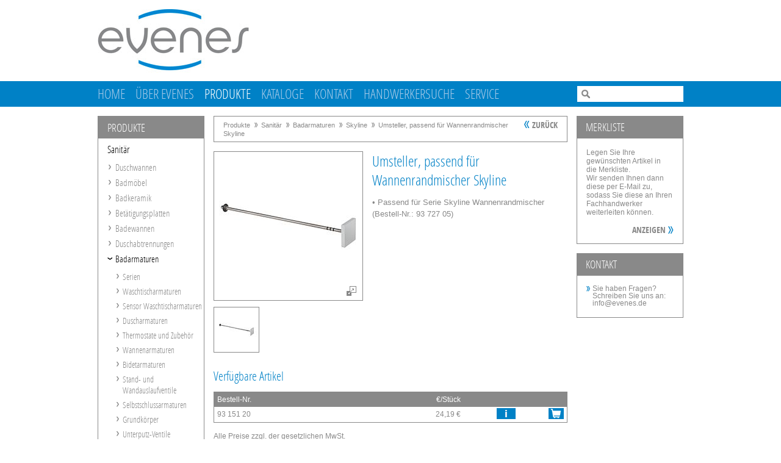

--- FILE ---
content_type: text/html
request_url: https://www.evenes.de/de/de/Produkte/Sanit%C3%A4r/Badarmaturen/Skyline/pid.828.832.2240/agid.82455.88369.120185/ecm.ag/Umsteller-passend-f%C3%BCr-Wannenrandmischer-Skyline.html
body_size: 5044
content:
<!DOCTYPE html>
<html lang="de-DE" xml:lang="de-DE">
 <head>
  
  <meta http-equiv="content-type" content="text/html; charset=utf-8" />
  <meta name="generator" content="XS-iMIPS - XS-Solutions GmbH - http://www.xs-solutions.de" />
  
  <meta name="author" content="Evenes GmbH" />
  <meta name="publisher" content="Evenes GmbH" />
  <meta name="copyright" content="Evenes GmbH" />
  <meta name="keywords" content="Umsteller, passend, für, Wannenrandmischer, Skyline, Serien, Badarmaturen" />
  <meta name="description" content="• Passend für Serie Skyline Wannenrandmischer (Bestell-Nr.: 93 727 05)" />
  <meta name="robots" content="index,follow,noodp" />
  <meta name="googlebot" content="index,follow,noodp" />
  
  <title>Evenes - Umsteller, passend für Wannenrandmischer Skyline</title>
  
  <link rel="stylesheet" type="text/css" href="/stylesheets/contentcustom.css" media="all" />
  <script type="text/javascript" charset="utf-8" src="/de/stylesheets/xsemips/xsemips.js"></script>
  <script type="text/javascript" charset="utf-8" src="/javascripts/jquery.js?v=1.1.1"></script>
  <script type="text/javascript" charset="utf-8" src="/javascripts/jquery_ui.js?v=1.1.1"></script>
  <script type="text/javascript" charset="utf-8" src="/javascripts/vAlgin.js?v=1.1.3"></script>
  <script type="text/javascript" charset="utf-8" src="/javascripts/XSSlideShow.js?v=1.1.4"></script>
  <script type="text/javascript" charset="utf-8" src="/javascripts/jScrollPane.js?v=1.1.3"></script>
  <script type="text/javascript" charset="utf-8" src="/javascripts/jmousewheel.js?v=1.1.3"></script>
  <script type="text/javascript" charset="utf-8" src="/javascripts/FancyBox.js?v=1.1.3"></script>
  <script type="text/javascript" charset="utf-8" src="/javascripts/advertisement.js?v=1.0.2"></script>
  
  <meta name="format-detection" content="telephone=no"></head>
<body class="WebBody"><a name="TopOfPage" shape="rect"></a><div class="MainElement"><div class="MainElementHeader"><div class="HeaderElementCompany"><div class="HeaderElementCompanyWidth GroupClear"><a class="HeaderLogo" title="Home" href="/de/de/pid.828.829/Home.html"></a></div></div><div class="HeaderElementMainNav"><div class="HeaderElementMainNavWidth GroupClear"><div class="MainNavigation FontHeadlineRegular">
<ul class="navLevel1">
<li class="unselected"><a title="Home" href="/de/de/pid.828.829/Home.html">Home</a></li>
<li class="unselected"><a title="Über Evenes" href="/de/de/pid.828.831/%C3%9Cber-Evenes.html">Über Evenes</a></li>
<li class="selected"><a title="Produkte" href="/de/de/pid.828.832/Produkte.html">Produkte</a></li>
<li class="unselected"><a title="Kataloge" href="/de/de/pid.828.932/Kataloge.html">Kataloge</a></li>
<li class="unselected"><a title="Kontakt" href="/de/de/pid.828.1001/Kontakt.html">Kontakt</a></li>
<li class="unselected"><a title="Handwerkersuche" href="/de/de/pid.828.888/Handwerkersuche.html">Handwerkersuche</a></li>
<li class="unselected"><a title="Service" href="/de/de/pid.828.2252/Service.html">Service</a></li>
</ul></div><div class="MainSearchField"><form name="[base64]" method="get" autocomplete="on" action="/de/de/pid.828.700/Suchergebnis.html">
	<table cellspacing="0" border="0" cellpadding="0"><tr>
 <td align="left" valign="middle" class="MainSearchFieldTableCellLeft">
	<input size="20" id="autocomplete" maxlength="200" class="MainSearchFieldInputField" type="text" name="search_keywords" /></td>
 <td align="right" valign="middle" class="MainSearchFieldTableCellRight"></td></tr>
		</table><input type="hidden" name="0.6.1.1.0.0.0.0.0.1.0.0.0.1.0.0.0.5.0.0.0.GSC3.0.0.0.0.0.0.1.0.0.0.0.0.0.0.GSC0.0.1.0.0.0.0.0.0.0.GSC3.0.0.0.0.0.0.1.0.0.0.1.0.0.0.GSC3.0.0.0.0.0.0.1.0.0.0.0.0.0.0.GSC3.0.0.0.0.0.0.1.0.0.0.1.0.0.0.GSC3.0.0.0.0.0.0.1.0.0.0.0.0.0.0.GSC7.0.0.0.0.0.0.3" /></form><script type="text/javascript">
/* <![CDATA[ */
$(document).ready(function() {

	$.widget( "custom.catcomplete", $.ui.autocomplete, {
               options: { messages: { noResults: "", results: function() { return ""; }}  },
		_renderMenu: function( ul, items ) {
                       ul.addClass('xsui-autocomplete');	                    
                       var self = this,
			currentCategory = "";
			$.each( items, function( index, item ) {
				if ( item.category != currentCategory ) {
					ul.append( "<li class='ui-autocomplete-category'>" + item.category + "</li>" );
					currentCategory = item.category;
				}
				self._renderItemData( ul, item );
			});
		}
	});


	$( "#autocomplete" ).catcomplete({
		source: function( request, response ) {
			$.ajax({
				url: "/App/WebObjects/XSeMIPSEVENES.woa/2/wa/ECSearch/suggestionJSON",
				dataType: "json",
				data: {
					term: request.term,
					source: "AGKS:Artikelgruppen:20" },
				success: function( data ) {
					response( $.map( data, function( item ) {
						return {
							label: item.label,
							value: item.label,
							category: item.category,
							categoryindex: item.categoryindex
						}
					}));
				}
			});
		},
		minLength: 2,
		open: function() {
		},
		close: function() {
		},
    	       select: function(event, ui) { 
                  $("#autocomplete").val(ui.item.label);
                  $("#autocomplete_tabindex").val(ui.item.categoryindex);
	           this.form.submit(); 	   
	       }

	});
});

/* ]]> */
</script></div></div></div></div><div class="MainElementContent"><div class="ContentElementGridStandard"><div class="ContentElementGridStandardWidth GroupClear"><div class="ContentGridStandardLeft"><div class="SubNaviStdFirst SubNaviStdFirstDiv FontHeadlineRegular"><ul><li class="first last"><a title="Produkte" href="/de/de/pid.828.832/Produkte.html">Produkte</a></li></ul></div><div class="SubNaviStd FontHeadlineLight">
<ul class="navLevel1">
<li class="selected opened"><a title="Sanitär" href="/de/de/Produkte/pid.828.832.2240/Sanit%C3%A4r.html">Sanitär</a>
<ul class="navLevel2">
<li class="unselected closed"><a title="Duschwannen" href="/de/de/Produkte/Sanit%C3%A4r/pid.828.832.2240/agid.130268/ecm.ag/Duschwannen.html">Duschwannen</a></li>
<li class="unselected closed"><a title="Badmöbel" href="/de/de/Produkte/Sanit%C3%A4r/pid.828.832.2240/agid.84998/ecm.ag/Badm%C3%B6bel.html">Badmöbel</a></li>
<li class="unselected closed"><a title="Badkeramik" href="/de/de/Produkte/Sanit%C3%A4r/pid.828.832.2240/agid.88085/ecm.ag/Badkeramik.html">Badkeramik</a></li>
<li class="unselected closed"><a title="Betätigungsplatten" href="/de/de/Produkte/Sanit%C3%A4r/pid.828.832.2240/agid.87293/ecm.ag/Bet%C3%A4tigungsplatten.html">Betätigungsplatten</a></li>
<li class="unselected closed"><a title="Badewannen" href="/de/de/Produkte/Sanit%C3%A4r/pid.828.832.2240/agid.82452/ecm.ag/Badewannen.html">Badewannen</a></li>
<li class="unselected closed"><a title="Duschabtrennungen" href="/de/de/Produkte/Sanit%C3%A4r/pid.828.832.2240/agid.82454/ecm.ag/Duschabtrennungen.html">Duschabtrennungen</a></li>
<li class="selected opened"><a title="Badarmaturen" href="/de/de/Produkte/Sanit%C3%A4r/pid.828.832.2240/agid.82455/ecm.ag/Badarmaturen.html">Badarmaturen</a>
<ul class="navLevel3">
<li class="unselected closed"><a title="Serien" href="/de/de/Produkte/Sanit%C3%A4r/Badarmaturen/pid.828.832.2240/agid.82455.99937/ecm.ag/Serien.html">Serien</a></li>
<li class="unselected closed"><a title="Waschtischarmaturen" href="/de/de/Produkte/Sanit%C3%A4r/Badarmaturen/pid.828.832.2240/agid.82455.99955/ecm.ag/Waschtischarmaturen.html">Waschtischarmaturen</a></li>
<li class="unselected closed"><a title="Sensor Waschtischarmaturen" href="/de/de/Produkte/Sanit%C3%A4r/Badarmaturen/pid.828.832.2240/agid.82455.128638/ecm.ag/Sensor-Waschtischarmaturen.html">Sensor Waschtischarmaturen</a></li>
<li class="unselected closed"><a title="Duscharmaturen" href="/de/de/Produkte/Sanit%C3%A4r/Badarmaturen/pid.828.832.2240/agid.82455.99939/ecm.ag/Duscharmaturen.html">Duscharmaturen</a></li>
<li class="unselected closed"><a title="Thermostate und Zubehör" href="/de/de/Produkte/Sanit%C3%A4r/Badarmaturen/pid.828.832.2240/agid.82455.99943/ecm.ag/Thermostate-und-Zubeh%C3%B6r.html">Thermostate und Zubehör</a></li>
<li class="unselected closed"><a title="Wannenarmaturen" href="/de/de/Produkte/Sanit%C3%A4r/Badarmaturen/pid.828.832.2240/agid.82455.99942/ecm.ag/Wannenarmaturen.html">Wannenarmaturen</a></li>
<li class="unselected closed"><a title="Bidetarmaturen" href="/de/de/Produkte/Sanit%C3%A4r/Badarmaturen/pid.828.832.2240/agid.82455.99938/ecm.ag/Bidetarmaturen.html">Bidetarmaturen</a></li>
<li class="unselected closed"><a title="Stand- und Wandauslaufventile" href="/de/de/Produkte/Sanit%C3%A4r/Badarmaturen/pid.828.832.2240/agid.82455.99968/ecm.ag/Stand-und-Wandauslaufventile.html">Stand- und Wandauslaufventile</a></li>
<li class="unselected closed"><a title="Selbstschlussarmaturen" href="/de/de/Produkte/Sanit%C3%A4r/Badarmaturen/pid.828.832.2240/agid.82455.89875/ecm.ag/Selbstschlussarmaturen.html">Selbstschlussarmaturen</a></li>
<li class="unselected closed"><a title="Grundkörper" href="/de/de/Produkte/Sanit%C3%A4r/Badarmaturen/pid.828.832.2240/agid.82455.161273/ecm.ag/Grundk%C3%B6rper.html">Grundkörper</a></li>
<li class="unselected closed"><a title="Unterputz-Ventile" href="/de/de/Produkte/Sanit%C3%A4r/Badarmaturen/pid.828.832.2240/agid.82455.167652/ecm.ag/Unterputz-Ventile.html">Unterputz-Ventile</a></li>
</ul></li>
<li class="unselected closed"><a title="Duschbrausen" href="/de/de/Produkte/Sanit%C3%A4r/pid.828.832.2240/agid.82456/ecm.ag/Duschbrausen.html">Duschbrausen</a></li>
<li class="unselected closed"><a title="Badaccessoires" href="/de/de/Produkte/Sanit%C3%A4r/pid.828.832.2240/agid.82457/ecm.ag/Badaccessoires.html">Badaccessoires</a></li>
<li class="unselected closed"><a title="Badspiegel" href="/de/de/Produkte/Sanit%C3%A4r/pid.828.832.2240/agid.82458/ecm.ag/Badspiegel.html">Badspiegel</a></li>
<li class="unselected closed"><a title="Barrierefrei" href="/de/de/Produkte/Sanit%C3%A4r/pid.828.832.2240/agid.117279/ecm.ag/Barrierefrei.html">Barrierefrei</a></li>
<li class="unselected closed"><a title="Wellness" href="/de/de/Produkte/Sanit%C3%A4r/pid.828.832.2240/agid.82459/ecm.ag/Wellness.html">Wellness</a></li>
<li class="unselected closed"><a title="Beleuchtung" href="/de/de/Produkte/Sanit%C3%A4r/pid.828.832.2240/agid.85380/ecm.ag/Beleuchtung.html">Beleuchtung</a></li>
<li class="unselected closed"><a title="Küchenarmaturen" href="/de/de/Produkte/Sanit%C3%A4r/pid.828.832.2240/agid.82461/ecm.ag/K%C3%BCchenarmaturen.html">Küchenarmaturen</a></li>
</ul></li>
<li class="unselected closed"><a title="Heizung" href="/de/de/Produkte/pid.828.832.2241/Heizung.html">Heizung</a></li>
<li class="unselected closed"><a title="Wie kann ich bestellen?" href="/de/de/Produkte/pid.828.832.2243/Wie-kann-ich-bestellen.html">Wie kann ich bestellen?</a></li>
</ul></div><div style="height: 15px;"></div></div><div class="ContentGridStandardMiddle"><div class="T4NaviPathStdMainDiv GroupClear"><div class="T4NaviPathGoBack FontHeadlineLight"><a target="_top" href="/App/WebObjects/XSeMIPSEVENES.woa/wo/0.0.6.1.1.0.0.0.0.0.1.0.0.0.1.0.0.0.5.0.0.0.GSC3.0.0.0.0.0.0.1.0.0.0.1.0.0.0.GSC3.0.0.0.0.0.0.1.0.0.0.0.0.0.0.GSC3.0.0.0.0.0.0.1.0.0.0.0.0.0.0.GSC3.0.0.0.0.0.0.1.0.0.0.1.0.0.0.GSC3.0.0.0.0.0.0.1.0.0.0.0.0.0.0.GSC9.0.0.0.0.0.0.0.0.GSC1.0.0.1.0.0.0.0.0.0.0.0.GSC0.0.1.0.0.0.0.0.0.0.GSC3.0.0.0.0.0.0.1.0.0.0.0.0.0.0.GSC3.0.0.0.0.0.0.1.0.0.0.0.0.0.0.GSC10.0.1">zurück</a></div><div class="T4NaviPathStd"><ul><li class="first"><a title="Produkte" href="/de/de/pid.828.832/Produkte.html">Produkte</a><ul><li class="other"><a title="Sanitär" href="/de/de/Produkte/pid.828.832.2240/Sanit%C3%A4r.html">Sanitär</a><ul><li class="other"><a title="Badarmaturen" href="/de/de/Produkte/Sanit%C3%A4r/pid.828.832.2240/agid.82455/ecm.ag/Badarmaturen.html">Badarmaturen</a><ul><li class="other"><a title="Skyline" href="/de/de/Produkte/Sanit%C3%A4r/Badarmaturen/pid.828.832.2240/agid.82455.88369/ecm.ag/Skyline.html">Skyline</a><ul><li class="last"><a title="Umsteller, passend für Wannenrandmischer Skyline" href="/de/de/Produkte/Sanit%C3%A4r/Badarmaturen/Skyline/pid.828.832.2240/agid.82455.88369.120185/ecm.ag/Umsteller-passend-f%C3%BCr-Wannenrandmischer-Skyline.html">Umsteller, passend für Wannenrandmischer Skyline</a></li></ul></li></ul></li></ul></li></ul></li></ul></div></div>
    




    



<div></div><div><div class="ProjStdTemText"></div></div><div class="T6ArtGrpContent GroupClear"><div class="T6ArtGrpDescrBoxPic">

    
		<div class="GalleryChooser" id="JSImageGallery1">
			<div class="GalleryChooserContentWrapper" id="JSImageGallery1ContentWrapper">
					<div class="GalleryChooserContent0" id="JSImageGallery1Content0">
		<a rel="Gallery1" class="Zoom" href="/xs_db/xs_bilder/93_WG_Bilder/9315000-9315999/www/750/9315120_hauptbild.jpg"><img src="/xs_db/xs_bilder/93_WG_Bilder/9315000-9315999/www/30243/9315120_hauptbild.jpg" alt=" " title="Bild vergrößern" /></a></div>
			</div>
			<div class="GalleryChooserThumbWrapper" id="JSImageGallery1ThumbWrapper">
				<ul id="JSImageGallery1Thumbs">
						<li onmouseover="JSImageGallery1.changeTo(0)"><img src="/xs_db/xs_bilder/93_WG_Bilder/9315000-9315999/www/30073/9315120_hauptbild.jpg" alt=" " /></li>
				</ul>
			</div>
		</div>
		
<script type="text/javascript">
var JSImageGallery1 = new XSJSImageGalleryChooseFadeInOut('JSImageGallery1', 2000, 250, false);
</script>
	



</div><div class="T6ArtGrpDescrBoxDescr"><h1><span class="T6ArtGrpDescrBoxDescrArtGrpName FontHeadlineRegular">Umsteller, passend für Wannenrandmischer Skyline</span></h1><span class="T6ArtGrpDescrBoxDescrArtGrpText">• Passend für Serie Skyline Wannenrandmischer (Bestell-Nr.: 93 727 05)</span></div></div><div><span class="T6ArtGrpDescrBoxDescrArtGrpHeadline FontHeadlineRegular">Verfügbare Artikel</span><table CELLSPACING="2" border="0" CELLPADDING="1" class="TabelleTable"><tr class="TabellenWechslerKopf"><td class="TabelleBestellNrKopf">Bestell-Nr.</td><td class="TabellePreisKopf">€/Stück</td>
 <th class="XSTabNewMoreInfo"></th>
 <th class="XSTabNewBasket"></th></tr><tr class="TabellenWechslerGerade"><td class="TabelleBestellNr">93 151 20</td><td class="TabellePreis"><span>24,19<span class="cur">&nbsp;€</span></span></td>
 <td class="XSTabNewMoreInfo"><a href="/de/de/Produkte/Sanit%C3%A4r/Badarmaturen/Skyline/Umsteller-passend-f%C3%BCr-Wannenrandmischer-Skyline/pid.828.832.2240/agid.82455.88369.120185/atid.178278/ecm.at/Umsteller-zu-93-727-05-Skyline.html"><img src="/xs_db/xs_bilder/website_evenes/buttons-/www/31/www_button_info_new_evenes.png" alt=" " border="0" title="weitere Informationen" /></a></td>
 <td class="XSTabNewBasket"><a href="/App/WebObjects/XSeMIPSEVENES.woa/cms/shoppingbasket/locale.deDE/pid.828.832.2240/agid.82455.88369.120185/ecm.ag/sca.178278/scauid.1/Umsteller-zu-93-727-05-Skyline.html"><img src="/xs_db/xs_bilder/website_evenes/buttons-/www/31/www_button_basket_new_evenes.png" alt=" " border="0" title="in den Warenkorb" /></a></td></tr></table>Alle Preise zzgl. der gesetzlichen MwSt. <div style="height: 15px;"></div></div><div></div></div><div class="ContentGridStandardRight"><div class="InfoboxMyLoginBox"><div class="InfoboxMyLoginBoxHeader"><span class="InfoboxMyLoginHeadline FontHeadlineRegular">Merkliste</span></div><div class="InfoboxMyLoginBoxContent">
	<table cellspacing="0" width="100%" border="0" cellpadding="0" class="InfoboxBasketTable"><tr>
 <td align="left" valign="top">Legen Sie Ihre gewünschten Artikel in <br />die Merkliste. <br />Wir senden Ihnen dann diese per E-Mail zu, sodass Sie diese an Ihren Fachhandwerker weiterleiten können.<br /></td></tr>
		</table><div style="height: 12px;"></div><div class="InfoboxMyLoginSubmitButton"><a class="MyLoginSubmitButtonLogOut" title="Merkliste" href="/de/de/pid.828.892/Merkliste.html">Anzeigen</a></div></div></div><div class="InfoboxMyLoginBox"><div class="InfoboxMyLoginBoxHeader"><span class="InfoboxMyLoginHeadline FontHeadlineRegular">Kontakt</span></div><div class="InfoboxMyLoginBoxContent"><div><a class="InfoboxMyLoginLink" href="mailto: info@evenes.de">Sie haben Fragen?<br />Schreiben Sie uns an: <br />info@evenes.de</a>
</div></div></div></div></div></div></div><div class="MainElementFooter"><div class="FooterElementLinkList"><div class="FooterElementLinkListWidth GroupClear"><table cellspacing="0" width="100%" border="0" cellpadding="0">
	<tbody>
		<tr>
			<td align="left" valign="top" class="FooterLinkListTableCell1" rowspan="1" colspan="1">
				<h4><a class="FooterLinkListHeadline" href="/de/de/pid.828.831/%C3%9Cber-Evenes.html" title="Über Evenes">Über Evenes</a></h4>
				<ul class="FooterLinkListNav">
					<li><a href="/de/de/pid.828.831/%C3%9Cber-Evenes.html" title="Über Evenes">Über Evenes</a></li>
					<li><a href="/de/de/%C3%9Cber-Evenes/pid.828.831.2246/Vertrieb-%C3%BCber-den-Fachhandwerker-%E2%80%93-Ihre-Vorteile.html" title="Vertrieb über den Fachhandwerker – Ihre Vorteile  ">Vertrieb über den Fachhandwerker – Ihre Vorteile
</a></li>
					<li><a href="/de/de/%C3%9Cber-Evenes/pid.828.831.2248/Trends.html" title="Trends">Trends</a></li>
					<li><a href="#" title=""></a></li>
					<li><a href="#" title=""></a></li>
					<li><a href="#" title=""></a></li>
				</ul>
			</td>

			<td align="left" valign="top" class="FooterLinkListTableCell2" rowspan="1" colspan="1">
				<h4><a class="FooterLinkListHeadline" href="/de/de/pid.828.832/Produkte.html" title="Produkte">Produkte</a></h4>
				<ul class="FooterLinkListNav">
					<li><a href="/de/de/Produkte/Sanit%C3%A4r/pid.828.832.2240/agid.84998/ecm.ag/Badm%C3%B6bel.html" title="Badmöbel">Badmöbel</a></li>
					<li><a href="/de/de/Produkte/Sanit%C3%A4r/pid.828.832.2240/agid.88085/ecm.ag/Badkeramik.html" title="Badkeramik">Badkeramik</a></li>
					<li><a href="/de/de/Produkte/Sanit%C3%A4r/pid.828.832.2240/agid.82452/ecm.ag/Badewannen.html" title="Badewannen">Badewannen</a></li>
					<li><a href="/de/de/Produkte/Sanit%C3%A4r/pid.828.832.2240/agid.82455/ecm.ag/Badarmaturen.html" title="Badarmaturen">Badarmaturen</a></li>
					<li><a href="/de/de/Produkte/Heizung/pid.828.832.2241/agid.82460/ecm.ag/Heizung.html" title="Heizung">Heizung</a></li>
					<li><a href="/de/de/pid.828.832/Produkte.html" title="Produkte">weitere Produkte</a></li>


				</ul>
			</td>


			<td align="left" valign="top" class="FooterLinkListTableCell3" rowspan="1" colspan="1">
				<h4><a class="FooterLinkListHeadline" href="/de/de/pid.828.932/Kataloge.html" title="Kataloge">Kataloge</a></h4>
				<ul class="FooterLinkListNav">
					<li><a href="/de/de/pid.828.932/Kataloge.html" title="Kataloge">Kataloge</a></li>
					<li><a href="/de/de/index.html" title=""></a></li>
					<li><a href="#" title=""></a></li>
					<li><a href="#" title=""></a></li>
				</ul>
			</td>

			<td align="left" valign="top" class="FooterLinkListTableCell4" rowspan="1" colspan="1">
				<h4><a class="FooterLinkListHeadline" href="/de/de/pid.828.2252/Service.html" title="Service">Service</a></h4>
				<ul class="FooterLinkListNav">
					<li><a href="/de/de/Service/pid.828.2252.2253/Badausstellung.html" title="Badausstellung">Badausstellung</a></li>
					<li><a href="/de/de/Service/pid.828.2252.2259/F%C3%B6rderung-Zusch%C3%BCsse.html" title="Förderung & Zuschüsse">Förderung & Zuschüsse</a></li>
					<li><a href="#" title=""></a></li>
					<li><a href="#" title=""></a></li>
					<li><a href="#" title=""></a></li>
					<li><a href="#" title=""></a></li>
					<li><a href="#" title=""></a></li>
					<li><a href="#" title=""></a></li>
				</ul>
			</td>

			<td align="left" valign="top" class="FooterLinkListTableCell5" rowspan="1" colspan="1">
				<h4><a class="FooterLinkListHeadline" href="/de/de/pid.828.1001/Kontakt.html" title="Kontakt">Kontakt</a></h4>
				<ul class="FooterLinkListNav">
					<li><a href="/de/de/Kontakt/pid.828.1001.857/Datenschutz.html" title="Datenschutz">Datenschutz</a></li>
					<li><a href="/de/de/Kontakt/pid.828.1001.855/Impressum.html" title="Impressum">Impressum</a></li>
				</ul>
			</td>
		</tr>
	</tbody>
</table></div></div><div class="FooterElementCopyright"><div class="FooterElementCopyrightWidth GroupClear"><div class="FooterCopyrightLeftDiv"><span class="FooterCopyrightText FontHeadlineLight">Copyright © 2025 Evenes GmbH. Alle Rechte vorbehalten. </span></div><div class="FooterCopyrightRightDiv"><span class="FooterCopyrightText FontHeadlineLight">Tel. +49 74 33.39 17 200  |  Fax +49 74 33.39 17 201  |  info@evenes.de</span></div><div class="FooterCopyrightMiddleDiv"><a class="FooterFunctionGoToTop" title="Top" href="#TopOfPage"></a>
</div></div></div></div></div><script type="text/javascript">
jQuery(document).ready(function($) {

	// --------------------------------------------------------
	// Zoom Fancy
	// --------------------------------------------------------
	$("a.Zoom").fancybox({
		'transitionIn'	:	'elastic',
		'transitionOut'	:	'elastic',
		'easingIn'      : 'easeOutBack',
		'easingOut'     : 'easeInBack',
                'overlayOpacity' : '0.75', 
                'overlayColor' : '#000000',
		'titlePosition' 	: 'over',
                'showNavArrows' : 'false',
		'titleFormat'       : function(title, currentArray, currentIndex, currentOpts) {
		    return '<span id="fancybox-title-over">' + '<span class="title-position">' + (currentIndex + 1) + ' / ' + currentArray.length + '</span>'+ '<span class="title-copyright">© Evenes GmbH</span>'+'<span class="title-clear">&nbsp;</span></span>';
		}
		});
          $("a.Zoom").append("<span></span>");

});
</script>

</body>
</html>

--- FILE ---
content_type: text/css
request_url: https://www.evenes.de/stylesheets/contentcustom.css
body_size: 7567
content:
/*  XS Main Sheet old (evenes)  */
.BasketFormularTable{width:auto}
.BasketFormularNameCell{color:#898989;font-weight:bold;white-space:nowrap;padding-left:0;padding-right:8px;padding-top:3px;padding-bottom:3px;font-size:14px !important}
.BasketFormularValueCell{background-color:#fff;padding-top:3px;padding-bottom:3px}
.BasketFormularValueCellTwo{background-color:#fff;width:200px;padding-left:8px}
.BasketFormularValueCellThree{background-color:#fff;padding-left:8px;padding-right:8px}
.BasketFormularField{width:300px;font-size:14px !important;font-family:helvetica,arial,verdana,sans-serif;line-height:20px;color:#898989}
.BasketFormularPopUp{font-size:14px !important;font-family:helvetica,arial,verdana,sans-serif;line-height:20px}
.BasketOverviewCellArt{padding:15px;border-bottom:3px solid #fff;background-color:#f1f2e4}
.ShoppingBasketTable{width:100%;background-color:#898989}
tr+tr.ShoppingBasketHeader{background-color:#fff;font-weight:bold;color:#898989}
tr.ShoppingBasketHeader{background-color:#898989;font-weight:bold;color:#fff}
.ShoppingBasketContent{background-color:#fff}
.ShoppingBasketTable a{color:#898989 !important}
.ShoppingBasketTable a:hover{color:#0081c6 !important}
.ShoppingBasketTable td.ColArtNo{white-space:nowrap}
.ShoppingBasketTable td.ColPos{white-space:nowrap}
.ShoppingBasketTable .ColAmount input{color:#898989;text-align:center}

/*  XS Main Sheet (evenes)  */
html{height:100%}
body.WebBody{font-family:helvetica,arial,verdana,sans-serif;margin:0;padding:0;color:#898989;font-size:12px;background-color:#fff;height:100%}
.WebBody table{margin:0;padding:0}
.WebBody td{font-family:helvetica,arial,verdana,sans-serif;font-size:12px}
.WebBody ul,li{margin:0;padding:0}
.WebBody form{margin:0;padding:0}
.WebBody input,.WebBody textarea{font-family:helvetica,arial,verdana,sans-serif;font-size:12px;margin:0;padding:0}
.WebBody p{margin:0;padding:0}
.WebBody a img{border:0}
.WebBody h1,.WebBody h2,.WebBody h3,.WebBody h4,.WebBody h5,.WebBody h6{margin:0;padding:0;font-weight:normal;font-size:1em}
.WebBody a{text-decoration:none;color:#e72c29}
.WebBody a:hover{text-decoration:none;color:#0ff}
.GroupClear:before,.GroupClear:after{content:"";display:table}
.GroupClear:after{clear:both}
.GroupClear{zoom:1}
.MainElement{min-height:100%;position:relative}
.MainElementHeader{height:auto;padding-bottom:15px;min-width:960px}
.MainElementContent{height:auto;padding-bottom:340px}
.MainElementFooter{height:340px;padding-top:0;position:absolute;bottom:0;left:0;right:0;min-width:960px}
.HeaderElementCompany{background-color:#fff}
.HeaderElementCompanyWidth{margin-left:auto;margin-right:auto;width:960px;height:133px}
.HeaderElementMainNav{background-color:#0081c6;height:42px}
.HeaderElementMainNavWidth{margin-left:auto;margin-right:auto;width:960px}
a.HeaderLogo{float:left;display:block;width:260px;height:105px;background-color:#fff;background-image:url(/xs_db/xs_bilder/website_evenes/_css/www/260/www_logo_evenes.jpg);background-repeat:no-repeat;background-position:0 0;margin-top:15px}
span.HeaderSlogan{display:inline-block;float:right;margin-top:50px;color:#898989;font-size:33px;text-transform:uppercase;letter-spacing:.015em}
.MainNavigation{float:left}
.MainNavigation ul{list-style:none;list-style-type:none}
.MainNavigation li{display:inline-block;padding:11px 15px 0 0;border:0;font-size:22px;line-height:20px;text-transform:uppercase}
.MainNavigation li a{text-decoration:none;color:#a9cae8}
.MainNavigation li a:hover{text-decoration:none;color:#fff}
.MainNavigation li.selected a{color:#fff}
.MainSearchField{float:right;padding:8px 0 0 0}
input.MainSearchFieldInputField{width:142px;height:26px;padding:0 5px 0 27px;border:0;background-color:#fff;font-size:16px;line-height:1.3em;color:#898989;font-family:'open_sanscondensed_light';background-image:url(/xs_db/xs_bilder/website_evenes/_css/www/2000/www_master_grafics.png);background-repeat:no-repeat;background-position:7px 6px}
.ContentElementGridStandard{height:auto}
.ContentElementGridStandardWidth{margin-left:auto;margin-right:auto;width:960px}
.ContentGridStandardLeft{float:left;width:175px;margin-right:15px;height:auto;overflow:hidden}
.ContentGridStandardMiddle{float:left;width:580px;margin-right:15px;height:auto}
.ContentGridStandardRight{float:left;width:175px;height:auto;overflow:hidden}
.FooterElementLinkList{background-color:#ccc;padding-top:25px;padding-bottom:15px;height:257px;border-bottom:3px solid #fff}
.FooterElementLinkListWidth{margin-left:auto;margin-right:auto;width:960px}
.FooterLinkListTableCell1{border-left:1px solid #fff;width:16%;padding:0 15px 0 15px}
.FooterLinkListTableCell2{border-left:1px solid #fff;width:17%;padding:0 15px 0 15px}
.FooterLinkListTableCell3{border-left:1px solid #fff;width:16%;padding:0 15px 0 15px}
.FooterLinkListTableCell4{border-left:1px solid #fff;width:17%;padding:0 15px 0 15px}
.FooterLinkListTableCell5{border-left:1px solid #fff;width:17%;padding:0 15px 0 15px}
.FooterLinkListTableCell6{border-left:1px solid #fff;border-right:1px solid #fff;width:17%;padding:0 15px 0 15px}
a.FooterLinkListHeadline{display:inline-block;color:#fff;font-size:16px;padding:0 0 6px 0;font-family:'open_sanscondensed_light';text-transform:uppercase}
a:hover.FooterLinkListHeadline{color:#0081c6}
ul.FooterLinkListNav{list-style:none;list-style-type:none}
.FooterLinkListNav li{font-size:13px;line-height:1.4em;vertical-align:middle;font-family:'open_sanscondensed_light'}
.FooterLinkListNav li a{text-decoration:none;color:#fff}
.FooterLinkListNav li a:hover{text-decoration:none;color:#0081c6}
.FooterElementCopyright{background-color:#0081c6;height:40px}
.FooterElementCopyrightWidth{margin-left:auto;margin-right:auto;width:960px}
.FooterCopyrightLeftDiv{float:left;padding-top:10px}
.FooterCopyrightMiddleDiv{padding-top:8px}
.FooterCopyrightRightDiv{float:right;padding-top:10px}
.FooterCopyrightText{color:#fff;font-size:13px;vertical-align:middle;letter-spacing:.04em}
a.FooterFunctionGoToTop{display:block;width:30px;height:25px;margin-left:auto;margin-right:auto;background-image:url(/xs_db/xs_bilder/website_evenes/_css/www/2000/www_master_grafics.png);background-repeat:no-repeat;background-position:0 -42px}
a:hover.FooterFunctionGoToTop{background-image:url(/xs_db/xs_bilder/website_evenes/_css/www/2000/www_master_grafics.png);background-repeat:no-repeat;background-position:0 -92px}
.T1ArtGrpRepTable td+td+td{width:33%;padding-right:0;padding-left:10px}
.T1ArtGrpRepTable td+td{width:33%;padding-right:5px;padding-left:5px}
.T1ArtGrpRepTable td{width:33%;padding-right:10px;padding-left:0}
.T1ArtGrpRepDivMain{border:1px solid #898989}
a:hover .T1ArtGrpRepDivMain{border:1px solid #0081c6}
.T1ArtGrpRepDivArtGrpPic{height:165px;width:100%;padding-top:15px;text-align:center;overflow:hidden}
.T1ArtGrpRepDivArtGrpName{height:73px;width:100%;background-color:#eee;overflow:hidden}
a:hover .T1ArtGrpRepDivArtGrpName{background-color:#0081c6}
.T1ArtGrpRepTextArtGrpName{display:block;padding:10px 15px 10px 15px;color:#898989;font-size:15px;line-height:1.3em;font-family:'open_sanscondensed_bold'}
a:hover .T1ArtGrpRepTextArtGrpName{color:#fff}
.T6ArtGrpContent{display:block}
.T6ArtGrpDescrBoxPic{width:245px;margin-right:15px;float:left;padding-bottom:15px}
.T6ArtGrpDescrBoxPicNoPic{border:1px solid #898989}
.T6ArtGrpDescrBoxDescr{width:320px;float:left}
.T6ArtGrpDescrBoxDescrArtGrpName{font-size:24px;display:block;padding-bottom:12px;line-height:1.3em !important;color:#0081c6}
.T6ArtGrpDescrBoxDescrArtGrpText{display:block;padding-bottom:15px;line-height:1.5em;font-size:13px}
.T6ArtGrpDescrBoxDescrArtGrpText ul{list-style-type:square;margin-left:1.5em;list-style-image:url(/xs_db/xs_bilder/website_evenes/_css/www/7/www_list_style_image.png)}
.T6ArtGrpDescrBoxDescrArtGrpHeadline{font-size:20px;display:block;padding-bottom:13px;padding-top:10px;line-height:1.3em !important;color:#0081c6}
.T6ArtGrpDescrBoxDescrArtGrpNr{font-size:12px;font-weight:bold}
.T6ArtGrpDescrBoxDescrArtGrpPrice{font-size:20px;font-family:'open_sanscondensed_bold'}
.T6ArtGrpDescrDocRepTable td+td+td{width:1%;padding:0 0 0 8px}
.T6ArtGrpDescrDocRepTable td+td{width:98%}
.T6ArtGrpDescrDocRepTable td{width:1%;padding:0 8px 0 0}
.T6ArtGrpDescrDocRepTable a{color:#898989;font-weight:normal}
.T6ArtGrpDescrDocRepTable a:hover{color:#0081c6}
.ArtDetailAttributeListTable{width:100%}
.ArtDetailAttributeListCellName{padding-right:5px;width:50%;text-align:left;white-space:nowrap}
.ArtDetailAttributeListCellValue{padding-left:5px;width:50%;text-align:right}
.ArtDetailPriceTable{width:100%}
.ArtDetailPriceTableCellName{padding-right:5px;width:50%;text-align:left;white-space:nowrap}
.ArtDetailPriceTableCellValue{padding-left:5px;width:50%;text-align:right}
.ArtDetailPriceDivInfoText{display:block;background-color:#999;color:#fff;padding:10px;margin-top:15px;font-size:11px}
.ArtDetailPriceDivInfoText a{text-decoration:underline;color:#fff}
.ArtDetailPriceDivInfoText a:hover{text-decoration:none;background-color:#fff;color:#999}
a .ArtDetailPriceBasket{padding:5px 10px 5px 45px;display:inline-block;color:#fff;font-size:14px;line-height:16px;background-color:#898989;background-image:url(/xs_db/xs_bilder/website_evenes/_css/www/2000/www_master_grafics.png);background-repeat:no-repeat;background-position:0 -211px}
a:hover .ArtDetailPriceBasket{color:#fff;background-color:#0081c6}
table.TabelleTable{width:100%;border:1px solid #898989;border-spacing:0;margin-bottom:15px}
.TabelleTable td{vertical-align:middle;text-align:left;padding:2px 5px 2px 5px}
.TabelleTable tr+tr+tr td{border-top:1px solid #898989}
.TabelleTable tr+tr td{border-top:0}
.TabelleTable tr td{border-top:0}
.TabelleTable .TabellenWechslerKopf_1,.TabelleTable .TabellenWechslerKopf{background-color:#898989;color:#fff}
.TabelleTable .TabellenWechslerKopf_1 td,.TabelleTable .TabellenWechslerKopf td{padding-top:5px;padding-bottom:5px}
.TabelleTable td.TabelleBestellNrKopf,.TabelleTable td.TabelleBestellNr{width:3%;white-space:nowrap}
.TabelleTable td.TabellePreisKopf,.TabelleTable td.TabellePreis{width:3%;white-space:nowrap;text-align:right}
.TabelleTable td.XSTabNewMoreInfo{width:1%;white-space:nowrap;text-align:right}
.TabelleTable td.XSTabNewBasket{width:1%;white-space:nowrap;text-align:right;padding-left:0}
.InfoboxMyLoginBox{margin-bottom:15px}
.InfoboxMyLoginBoxHeader{background-color:#898989;padding:7px 15px 7px 15px}
.InfoboxMyLoginBoxContent{border-left:1px solid #898989;border-right:1px solid #898989;border-bottom:1px solid #898989;padding:15px 15px 13px 15px}
.InfoboxMyLoginHeadline{display:block;font-size:18px;line-height:1.3em !important;color:#fff;text-transform:uppercase}
.InfoboxMyLoginEMail{display:block;font-size:12px;color:#898989;padding-bottom:3px}
input.InfoboxMyLoginEMailField{width:130px;border:1px solid #898989;height:18px;background-color:#f0f0f0;padding:0 5px 0 5px;font-size:12px;line-height:14px;color:#000;margin-bottom:8px}
.InfoboxMyLoginPassword{display:block;font-size:12px;color:#898989;padding-bottom:3px}
input.InfoboxMyLoginPasswordField{width:130px;border:1px solid #898989;height:18px;background-color:#f0f0f0;padding:0 5px 0 5px;font-size:12px;line-height:14px;color:#444;margin-bottom:12px}
a.InfoboxMyLoginLink{display:block;font-size:12px;line-height:12px !important;color:#898989;padding-left:10px;margin-bottom:4px;background-image:url(/xs_db/xs_bilder/website_evenes/_css/www/2000/www_navigation_grafics.png);background-repeat:no-repeat;background-position:0 -848px}
a:hover.InfoboxMyLoginLink{color:#0081c6}
a.InfoboxMyLoginLinkSpacerSmall{margin-bottom:10px}
.InfoboxMyLoginSubmitButton{text-align:right}
.InfoboxMyLoginSubmitButton input{padding-right:13px;border:0;text-transform:uppercase;background-color:transparent;font-size:14px;line-height:16px;color:#898989;text-align:center;width:auto;font-family:'open_sanscondensed_bold';background-image:url(/xs_db/xs_bilder/website_evenes/_css/www/2000/www_navigation_grafics.png);background-repeat:no-repeat;background-position:right -798px;cursor:pointer}
.InfoboxMyLoginSubmitButton input:hover{color:#0081c6}
.InfoboxMyLoginAdrText{color:#898989;font-size:12px}
.InfoboxMyLoginErrorDiv{padding:5px 0 15px 0}
a.InfoboxMyLoginErrorLink{display:block;text-decoration:none;padding:0 0 0 10px;font-size:12px;color:#bb1500;font-weight:normal;background-image:url(/xs_db/xs_bilder/website_evenes/_css/www/2000/www_navigation_grafics.png);background-repeat:no-repeat;background-position:0 -848px}
a:hover.InfoboxMyLoginErrorLink{text-decoration:none;color:#000}
a.MyLoginSubmitButtonLogOut{padding-right:13px;text-transform:uppercase;font-size:14px;color:#898989;text-decoration:none;font-family:'open_sanscondensed_bold';background-image:url(/xs_db/xs_bilder/website_evenes/_css/www/2000/www_navigation_grafics.png);background-repeat:no-repeat;background-position:right -796px;cursor:pointer}
a:hover.MyLoginSubmitButtonLogOut{text-decoration:none;color:#0081c6}
.InfoboxBasketTable td{padding:1px 0 0 0;font-size:12px;color:#898989}
.T4NaviPathStdMainDiv{border:1px solid #898989;padding:6px 15px 6px 15px;margin-bottom:15px}
.T4NaviPathStd{margin-right:70px;padding-top:1px}
.T4NaviPathStd ul{list-style:none;list-style-type:none;display:inline}
.T4NaviPathStd ul li{display:inline;font-size:11px}
.T4NaviPathStd ul li li{display:inline;padding-left:18px;background-image:url(/xs_db/xs_bilder/website_evenes/_css/www/2000/www_navigation_grafics.png);background-repeat:no-repeat;background-position:6px -698px}
.T4NaviPathStd ul li a{text-decoration:none;color:#898989}
.T4NaviPathStd ul li a:hover{text-decoration:none;color:#000}
.T4NaviPathGoBack{float:right;padding-top:0}
.T4NaviPathGoBack a{text-decoration:none;color:#898989;padding-left:13px;font-size:14px;line-height:16px;font-family:'open_sanscondensed_bold';display:block;vertical-align:middle;text-transform:uppercase;background-image:url(/xs_db/xs_bilder/website_evenes/_css/www/2000/www_navigation_grafics.png);background-repeat:no-repeat;background-position:0 -749px}
.T4NaviPathGoBack a:hover{text-decoration:none;color:#0081c6}
a.SearchResultRepNextPage{text-decoration:none;color:#898989}
a.SearchResultRepNextPage:hover{text-decoration:none;color:#000}
.SearchResultRepNextPageOn{color:#0081c6;font-weight:bold}
.SearchResultRepNextPageTrenner{color:#898989}
.SearchResultRepNextPageCellTop{padding:0 0 15px 0}
.SearchResultRepNextPageCellBottom{padding:0 0 15px 0}
.ProjStdTemHeadlineM{font-size:24px;display:block;line-height:1.3em !important;font-family:'open_sanscondensed_light'}
.ProjStdTemHeadlineL{font-size:32px;display:block;line-height:1.2em !important;font-family:'open_sanscondensed_light'}
.ProjStdTemHeadlineXL{font-size:40px;display:block;line-height:1.2em !important;font-family:'open_sanscondensed_light'}
.ProjStdTemHeadlineMCol{font-size:24px;display:block;line-height:1.3em !important;font-family:'open_sanscondensed_light';color:#0081c6}
.ProjStdTemHeadlineLCol{font-size:32px;display:block;line-height:1.2em !important;font-family:'open_sanscondensed_light';color:#0081c6}
.ProjStdTemHeadlineXLCol{font-size:40px;display:block;line-height:1.2em !important;font-family:'open_sanscondensed_light';color:#0081c6}
.ProjStdTemHeadlineMCol a,.ProjStdTemHeadlineLCol a,.ProjStdTemHeadlineXLCol a{color:#0081c6 !important}
.ProjStdTemHeadlineBlackNegSmall{display:inline-block;font-family:'open_sanscondensed_light';font-size:15px;line-height:1.3em !important;background-color:#898989;padding:3px 10px 3px 10px;color:#fff;vertical-align:middle}
.ProjStdTemHeadlineBlackNegSmall a{color:#fff !important}
.ProjStdTemHeadlineBlackNegSmall a:hover{color:#fff !important}
.ProjStdTemHeadlineBlackNeg{display:inline-block;font-family:'open_sanscondensed_light';font-size:24px;line-height:1.3em !important;background-color:#898989;padding:3px 10px 3px 10px;color:#fff;vertical-align:middle}
.ProjStdTemHeadlineBlackNeg a{color:#fff !important}
.ProjStdTemHeadlineBlackNeg a:hover{color:#fff !important}
.ProjStdTemHeadlineBlackNegBig{display:inline-block;font-family:'open_sanscondensed_light';font-size:40px;line-height:1.2em !important;background-color:#898989;padding:3px 10px 3px 10px;color:#fff;vertical-align:middle}
.ProjStdTemHeadlineBlackNegBig a{color:#fff !important}
.ProjStdTemHeadlineBlackNegBig a:hover{color:#fff !important}
.ProjStdTemHeadlineRedNeg{display:inline-block;font-family:'open_sanscondensed_light';font-size:24px;line-height:1.3em !important;background-color:#0081c6;padding:3px 10px 3px 10px;color:#fff;vertical-align:middle}
.ProjStdTemHeadlineRedNeg a{color:#fff !important}
.ProjStdTemHeadlineRedNeg a:hover{color:#fff !important}
.ProjStdTemHeadlineRedNegBig{display:inline-block;font-family:'open_sanscondensed_light';font-size:40px;line-height:1.2em !important;background-color:#0081c6;padding:3px 10px 3px 10px;color:#fff;vertical-align:middle}
.ProjStdTemHeadlineRedNegBig a{color:#fff !important}
.ProjStdTemHeadlineRedNegBig a:hover{color:#fff !important}
.ProjStdTemOrientLeft{text-align:left}
.ProjStdTemOrientRight{text-align:right}
.ProjStdTemOrientCenter{text-align:center}
.ProjStdTemOrientJustify{text-align:justify}
.ProjStdTemTabSmall{padding-left:30px}
.ProjStdTemTabMiddle{padding-left:60px}
.ProjStdTemText span{display:inline-block}
.ProjStdTemText{line-height:1.5em;font-size:14px !important}
.ProjStdTemText td{line-height:1.5em;font-size:14px !important}
.ProjStdTemText a{text-decoration:none;color:#898989}
.ProjStdTemText a:hover{text-decoration:underline;color:#898989}
.ProjStdTemText ul{list-style-type:square;margin-left:1.3em;list-style-image:url(/xs_db/xs_bilder/website_evenes/_css/www/7/www_list_style_image.png)}
.ProjStdErrorColor{color:#bb1500}
.ProjStdTextSpacer{display:block;margin-bottom:15px}
.ProjStdHeaderPic{width:100%;height:auto;margin-bottom:15px}
.ProjStdDivPic{display:block;margin-bottom:15px;line-height:0}
.ProjStdPic{width:100%;height:auto}
.ProjStdSlider{position:relative;width:580px;height:160px;overflow:hidden;margin-bottom:15px}
.ProjStdSlider ul{list-style:none;margin:0}
.ProjStdSlider li{position:absolute;visibility:hidden}
.ProjStdSlider img{width:580px;height:160px;border:0}
.ProjStdSliderBig{position:relative;width:580px;height:348px;overflow:hidden;margin-bottom:15px}
.ProjStdSliderBig ul{list-style:none;margin:0}
.ProjStdSliderBig li{position:absolute;visibility:hidden}
.ProjStdSliderBig img{width:580px;height:348px;border:0}
.ProjStdMainTableCellLeft{padding-right:7px}
.ProjStdMainTableCellRight{padding-left:8px}
.ProjStdMainTable3ColCellLeft{padding-right:10px}
.ProjStdMainTable3ColCellMiddle{padding-left:5px;padding-right:5px}
.ProjStdMainTable3ColCellRight{padding-left:10px}
.ProjStdMainTable4ColCell1{padding-right:11px}
.ProjStdMainTable4ColCell2{padding-left:4px;padding-right:7px}
.ProjStdMainTable4ColCell3{padding-left:8px;padding-right:4px}
.ProjStdMainTable4ColCell4{padding-left:11px}
a.ProjStdNewButton,.ProjStdNewButton input,.QuickOrderFormButton input{padding:5px 10px 5px 45px;border:0;display:inline-block;text-transform:uppercase;color:#fff;font-size:14px;line-height:16px;background-color:#898989;text-align:center;font-family:'open_sanscondensed_light';cursor:pointer;background-image:url(/xs_db/xs_bilder/website_evenes/_css/www/2000/www_master_grafics.png);background-repeat:no-repeat;background-position:0 -311px;vertical-align:middle}
a:hover.ProjStdNewButton,.ProjStdNewButton input:hover,.QuickOrderFormButton input:hover{color:#fff;background-color:#0081c6}
a.ProjStdNewButtonWidth,.ProjStdNewButtonWidth input{width:210px}
.HomeStdSlider{position:relative;width:960px;height:400px;overflow:hidden;margin-bottom:15px}
.HomeStdSlider ul{list-style:none;margin:0}
.HomeStdSlider li{position:absolute;visibility:hidden}
.HomeStdSlider img{width:960px;height:400px;border:0}
.HomeStdTable2Col1{padding-right:7px}
.HomeStdTable2Col2{padding-left:8px}
.HomeStdTable3Col1{padding-right:10px}
.HomeStdTable3Col2{padding-left:5px;padding-right:5px}
.HomeStdTable3Col3{padding-left:10px}
.HomeStdTable4Col1{padding-right:11px}
.HomeStdTable4Col2{padding-left:4px;padding-right:7px}
.HomeStdTable4Col3{padding-left:8px;padding-right:4px}
.HomeStdTable4Col4{padding-left:11px}
.HomeStdSpacerHoriz{margin-left:10px;margin-right:10px}
.HomeStdSpacerVertTop{margin-top:10px}
.HomeStdSpacerVertBottom{margin-bottom:10px}
.HomeStdOuterBoxBorder{border:1px solid #999}
.HomeStdPicBorder{border:1px solid #999}
.HomeStdDivPic{display:block;line-height:0}
.HomeStdPic{width:100%;height:auto}
.HomeStdDivText{display:inline-block}
.HomeStdLinkText a{display:inline-block;text-decoration:underline;color:#0081c6}
.HomeStdLinkText a:hover{text-decoration:underline;color:#000}
.HomeStdLinkButton a{padding:5px 10px 5px 45px;border:0;display:inline-block;text-transform:uppercase;color:#fff;font-size:14px;line-height:16px;background-color:#898989;text-align:center;font-family:'open_sanscondensed_light';cursor:pointer;background-image:url(/xs_db/xs_bilder/website_evenes/_css/www/2000/www_master_grafics.png);background-repeat:no-repeat;background-position:0 -311px;vertical-align:middle}
.HomeStdLinkButton a:hover{color:#fff;text-decoration:none;background-color:#0081c6}
.HomeStdLinkButtonSmall a,.HomeStdLinkButtonSmall input{text-decoration:none;padding-right:13px;border:0;text-transform:uppercase;background-color:transparent;font-size:14px;line-height:16px;color:#898989;text-align:center;width:auto;font-family:'open_sanscondensed_bold';background-image:url(/xs_db/xs_bilder/website_evenes/_css/www/2000/www_navigation_grafics.png);background-repeat:no-repeat;background-position:right -796px;cursor:pointer}
.HomeStdLinkButtonSmall2 a,.HomeStdLinkButtonSmall2 input{text-decoration:none;padding-left:13px;border:0;text-transform:uppercase;background-color:transparent;font-size:14px;line-height:16px;color:#898989;text-align:center;width:auto;font-family:'open_sanscondensed_bold';background-image:url(/xs_db/xs_bilder/website_evenes/_css/www/2000/www_navigation_grafics.png);background-repeat:no-repeat;background-position:0 -746px;cursor:pointer}
.HomeStdLinkButtonSmall a:hover,.HomeStdLinkButtonSmall:hover input,.HomeStdLinkButtonSmall2 a:hover,.HomeStdLinkButtonSmall2:hover input{color:#0081c6;text-decoration:none}
.WatchListFunctionButtonsTableLeft{padding-right:10px}
.WatchListFunctionButtonsTableMiddle{padding-right:10px}
a.WatchListButtonWidth1,.WatchListButtonWidth1 input{min-width:175px}
a.WatchListButtonWidth2,.WatchListButtonWidth2 input,.QuickOrderFormButton input{min-width:210px}
a.WatchListButtonWidth3,.WatchListButtonWidth3 input{min-width:150px}
.WatchListFormHeaderRow{color:#fff;font-weight:bold}
.WatchListFormContentRowEven{background-color:#fff}
.WatchListFormContentRowOdd{background-color:#fff}
.WatchListFormContentRowError{background-color:#ffdfde}
.WatchListChangeListPopUpCell2{padding:3px 0 0 15px}
.WatchListFormContentRowEven td+td+td+td+td+td,.WatchListFormContentRowOdd td+td+td+td+td+td,.WatchListFormHeaderRow td+td+td+td+td+td{text-align:right}
.WatchListFormFieldPos{width:20px}
.WatchListFormFieldAmount{width:30px}
.WatchListFormFieldArtNr{width:70px}
input.WatchListFormFieldIconAdd{margin-left:3px}
input.WatchListFormFieldIconBasket{margin-left:3px}
.WatchListSubmitCancelTableLeft{padding-right:40px}
.WatchListSubmitCancelTableRight{padding-left:40px}
.QuickOrderFormHeaderRow{color:#fff;font-weight:bold}
.QuickOrderFormContentRowEven{background-color:#fff}
.QuickOrderFormContentRowOdd{background-color:#fff}
.QuickOrderFormContentRowError{background-color:#ffdfde}
.QuickOrderFormHeaderCellPos{padding-left:6px;padding-right:6px;width:1%;text-align:center;white-space:nowrap}
.QuickOrderFormHeaderCellArtNr{padding-left:6px;padding-right:6px;width:1%;text-align:left;white-space:nowrap}
.QuickOrderFormHeaderCellArtName{padding-left:6px;padding-right:6px;width:96%;text-align:left}
.QuickOrderFormHeaderCellPrice{padding-left:6px;padding-right:6px;width:1%;text-align:right;white-space:nowrap}
.QuickOrderFormButtonCellOne{padding-top:25px}
.QuickOrderFormButtonCellTwo{padding-top:5px}
.QuickOrderErrorText{display:block;padding:7px 10px 7px 10px;background-color:#bb1500;color:#fff;margin-bottom:25px}
.RegFormAdressCellLeft{padding:4px 50px 4px 0;font-size:14px !important}
.RegFormAdressCellRight{padding:4px 0 4px 0;font-size:14px !important}
.RegFormAdressTextError{color:#bb1500}
.RegFormAdressFormField{margin:0 0 0 0 !important;padding:0 0 0 5px !important;width:300px;height:22px;font-size:14px !important;color:#898989;border:1px solid #898989;background-color:#fff;vertical-align:middle;text-align:left}
.RegFormAdressFormField2{display:inline-block;margin:0;padding:0 0 0 5px;width:300px;height:22px;line-height:22px;color:#898989;border:1px solid #bbb;background-color:#f6f6f6;vertical-align:middle;text-align:left}
.RegFormAdressFormDropDown{margin:0 !important;height:24px !important;color:#898989;border:1px solid #898989;background-color:#fff;vertical-align:middle;font-size:14px !important}
.FormFieldError input,.FormFieldError select{border:1px solid #bb1500}
.ArtGrpDetSpecBoxPic{width:381px;float:left;padding-bottom:15px}
.ArtGrpDetSpecTableCellLeft{padding-right:7px}
.ArtGrpDetSpecTableCellRight{padding-left:8px}
.ArtGrpDetSpecTextOverload{font-size:13px}
.CoChOutBox{background-color:#444}
.CoChInnBox{margin-left:auto;margin-right:auto;width:960px;position:relative}
.CoChText{display:block;width:100%;padding-right:285px;color:#fff;box-sizing:border-box;padding-top:15px;padding-bottom:15px;font-size:11px;line-height:1.5em}
.CoChText a{text-decoration:underline;color:#fff}
.CoChText a:hover{cursor:pointer;text-decoration:underline;color:#fff}
.CiChBttnBox{position:absolute;top:18px;right:0;width:285px}
.CoChLi{display:inline-block;text-decoration:none;background-color:#fff;color:#000 !important;font-weight:bold;padding:7px 10px 7px 10px;border:1px solid #fff;float:right}
.CoChLiNo{display:inline-block;text-decoration:none;background-color:#878787;color:#000 !important;font-weight:bold;padding:7px 10px 7px 10px;border:1px solid #878787;float:right;margin-right:12px}
.CoChLi:hover,.CoChLiNo:hover{background-color:#444;border-color:#fff;color:#fff !important;-webkit-transition:all .4s ease;-moz-transition:all .4s ease;-o-transition:all .4s ease;transition:all .4s ease;cursor:pointer}
#cookiefirst-policy-page h2{font-size:32px;display:block;line-height:1.2em !important;font-family:'open_sanscondensed_light';color:#0081c6;margin-top:15px;margin-bottom:15px}
#cookiefirst-policy-page h3{font-size:24px;display:block;line-height:1.3em !important;font-family:'open_sanscondensed_light';color:#898989;margin-top:15px;margin-bottom:15px}
#cookiefirst-policy-page button[type="button"]{min-width:230px;padding:5px 10px 5px 45px;border:0;display:inline-block;text-transform:uppercase;color:#fff;font-size:14px;line-height:16px;background-color:#898989;text-align:center;font-family:'open_sanscondensed_light';background-image:url(/xs_db/xs_bilder/website_evenes/_css/www/2000/www_master_grafics.png);background-repeat:no-repeat;background-position:0 -311px;vertical-align:middle;margin:0;margin-top:20px;margin-bottom:20px;margin-right:15px}
#cookiefirst-policy-page button[type="button"]:hover{color:#fff;background-color:#0081c6;cursor:pointer;text-decoration:none}
#cookiefirst-policy-page .cf1Hdl table{margin-bottom:15px;color:#898989}
.ComBoxEl.Captcha,.JCaptchaDiv2 input{font-family:helvetica,arial,verdana,sans-serif;font-size:14px !important}
.ComBoxEl.Captcha{margin-bottom:35px}
.ComBoxEl.Captcha label{display:block;margin-bottom:12px}
.ComBoxEl.Captcha .FormError label{color:#bb1500}
.JCaptchaDiv1 table{width:auto;border-collapse:collapse;margin-bottom:10px}
.JCaptchaDiv1 td+td{padding-left:7px}
.JCaptchaDiv1 td{vertical-align:bottom;text-align:left;line-height:0}
.JCaptchaDiv1 img{border:1px solid #898989}
.JCaptchaDiv1 input[type="submit"]{border:0;background-color:#fff;width:26px;height:26px;margin-bottom:3px;background-image:url(/xs_db/xs_bilder/website_evenes/_css/www/2000/www_master_grafics.png);background-repeat:no-repeat;background-position:left -400px}
.JCaptchaDiv1 input[type="submit"]:hover{cursor:pointer;background-position:left -450px}
.JCaptchaDiv2 input{display:inline-block;width:412px;height:28px;background-color:#fff;border:1px solid #898989;outline:0;padding:0 5px 0 5px !important;vertical-align:middle;color:#898989}
.JCaptchaDiv2 input:focus,.FormError .JCaptchaDiv2 input:focus{border:1px solid #000}
.FormError .JCaptchaDiv2 input{border:1px solid #bb1500}

/*  XS Font (evenes)  */
.FontHeadlineLight{font-family:'open_sanscondensed_light';line-height:1.5em}
.FontHeadlineRegular{font-family:'open_sanscondensed_light';line-height:1.5em}
.FontHeadlineBold{font-family:'open_sanscondensed_bold';line-height:1.5em}
@font-face{font-family:'open_sanscondensed_light';src:url('/stylesheets/fonts/opensans-condlight-webfont.eot');src:url('/stylesheets/fonts/opensans-condlight-webfont.eot?#iefix') format('embedded-opentype'),url('/stylesheets/fonts/opensans-condlight-webfont.woff2') format('woff2'),url('/stylesheets/fonts/opensans-condlight-webfont.woff') format('woff'),url('/stylesheets/fonts/opensans-condlight-webfont.ttf') format('truetype'),url('/stylesheets/fonts/opensans-condlight-webfont.svg#open_sanscondensed_light') format('svg');font-weight:normal;font-style:normal}
@font-face{font-family:'open_sanscondensed_bold';src:url('/stylesheets/fonts/opensans-condbold-webfont.eot');src:url('/stylesheets/fonts/opensans-condbold-webfont.eot?#iefix') format('embedded-opentype'),url('/stylesheets/fonts/opensans-condbold-webfont.woff2') format('woff2'),url('/stylesheets/fonts/opensans-condbold-webfont.woff') format('woff'),url('/stylesheets/fonts/opensans-condbold-webfont.ttf') format('truetype'),url('/stylesheets/fonts/opensans-condbold-webfont.svg#open_sans_condensedbold') format('svg');font-weight:normal;font-style:normal}

/*  XS Subnavigation (evenes)  */
.SubNaviStdFirst ul{list-style:none;list-style-type:none}
.SubNaviStdFirst ul li{font-size:18px}
.SubNaviStdFirst ul li a{text-decoration:none;display:block;background-color:#898989;color:#fff;padding:10px 15px 9px 16px;text-transform:uppercase}
.SubNaviStdFirst ul li a:hover{text-decoration:none;background-color:#0081c6;color:#fff}
.SubNaviStd ul.navLevel1{list-style:none;list-style-type:none}
.SubNaviStd .navLevel1 li{font-size:16px;line-height:1.3em;font-weight:normal;border-bottom:1px solid #898989;border-right:1px solid #898989;border-left:1px solid #898989}
.SubNaviStd .navLevel1 li a{display:block;padding:8px 10px 8px 15px;text-decoration:none}
.SubNaviStd .navLevel1 li.unselected a{color:#898989}
.SubNaviStd .navLevel1 li.unselected a:hover{color:#0081c6}
.SubNaviStd .navLevel1 li.selected.opened{background-color:#fff;background-image:none}
.SubNaviStd .navLevel1 li.selected a{color:#000}
.SubNaviStd .navLevel1 li.selected a:hover{color:#0081c6}
.SubNaviStd .navLevel1 li.current{background-color:#fff;background-image:none}
.SubNaviStd .navLevel1 li.current a{color:#0081c6}
.SubNaviStd .navLevel1 li.current a:hover{color:#0081c6}
.SubNaviStd ul.navLevel2{list-style:none;list-style-type:none;padding-bottom:5px;border:0}
.SubNaviStd .navLevel2 li{font-size:15px;line-height:1.3em;font-weight:normal;border:0}
.SubNaviStd .navLevel2 li a{display:block;padding:2px 0 4px 28px;text-decoration:none}
.SubNaviStd .navLevel2 li.unselected a{color:#898989}
.SubNaviStd .navLevel2 li.unselected.closed a{background-image:url(/xs_db/xs_bilder/website_evenes/_css/www/50/www_navigation_grafics_evenes_close_grey.png);background-repeat:no-repeat;background-position:3px 5px}
.SubNaviStd .navLevel2 li.unselected.opened a{background-image:url(/xs_db/xs_bilder/website_evenes/_css/www/50/www_navigation_grafics_evenes_open_grey.png);background-repeat:no-repeat;background-position:3px 5px}
.SubNaviStd .navLevel2 li.unselected a:hover{color:#0081c6}
.SubNaviStd .navLevel2 li.unselected.closed a:hover{background-image:url(/xs_db/xs_bilder/website_evenes/_css/www/50/www_navigation_grafics_evenes_close_blue.png);background-repeat:no-repeat;background-position:3px 5px}
.SubNaviStd .navLevel2 li.unselected.opened a:hover{background-image:url(/xs_db/xs_bilder/website_evenes/_css/www/50/www_navigation_grafics_evenes_open_blue.png);background-repeat:no-repeat;background-position:3px 5px}
.SubNaviStd .navLevel2 li.selected.opened{background-image:none}
.SubNaviStd .navLevel2 li.selected a{color:#000}
.SubNaviStd .navLevel2 li.selected.closed a{background-image:url(/xs_db/xs_bilder/website_evenes/_css/www/50/www_navigation_grafics_evenes_close_black.png);background-repeat:no-repeat;background-position:3px 5px}
.SubNaviStd .navLevel2 li.selected.opened a{background-image:url(/xs_db/xs_bilder/website_evenes/_css/www/50/www_navigation_grafics_evenes_open_black.png);background-repeat:no-repeat;background-position:3px 5px}
.SubNaviStd .navLevel2 li.selected a:hover{color:#0081c6}
.SubNaviStd .navLevel2 li.selected.closed a:hover{background-image:url(/xs_db/xs_bilder/website_evenes/_css/www/50/www_navigation_grafics_evenes_close_blue.png);background-repeat:no-repeat;background-position:3px 5px}
.SubNaviStd .navLevel2 li.selected.opened a:hover{background-image:url(/xs_db/xs_bilder/website_evenes/_css/www/50/www_navigation_grafics_evenes_open_blue.png);background-repeat:no-repeat;background-position:3px 5px}
.SubNaviStd .navLevel2 li.current{background-image:none}
.SubNaviStd .navLevel2 li.current a{color:#0081c6}
.SubNaviStd .navLevel2 li.current.closed a{background-image:url(/xs_db/xs_bilder/website_evenes/_css/www/50/www_navigation_grafics_evenes_close_blue.png);background-repeat:no-repeat;background-position:3px 5px}
.SubNaviStd .navLevel2 li.current.opened a{background-image:url(/xs_db/xs_bilder/website_evenes/_css/www/50/www_navigation_grafics_evenes_open_blue.png);background-repeat:no-repeat;background-position:3px 5px}
.SubNaviStd .navLevel2 li.current a:hover{color:#0081c6}
.SubNaviStd .navLevel2 li.current.closed a:hover{background-image:url(/xs_db/xs_bilder/website_evenes/_css/www/50/www_navigation_grafics_evenes_close_blue.png);background-repeat:no-repeat;background-position:3px 5px}
.SubNaviStd .navLevel2 li.current.opened a:hover{background-image:url(/xs_db/xs_bilder/website_evenes/_css/www/50/www_navigation_grafics_evenes_open_blue.png);background-repeat:no-repeat;background-position:3px 5px}
.SubNaviStd ul.navLevel3{list-style:none;list-style-type:none;padding:4px 0 4px 0}
.SubNaviStd .navLevel3 li{font-size:14px;line-height:1.3em;font-weight:normal}
.SubNaviStd .navLevel3 li a{display:block;padding:3px 0 3px 40px;text-decoration:none}
.SubNaviStd .navLevel3 li.unselected a{color:#898989}
.SubNaviStd .navLevel3 li.unselected.closed a{background-image:url(/xs_db/xs_bilder/website_evenes/_css/www/50/www_navigation_grafics_evenes_close_grey.png);background-repeat:no-repeat;background-position:16px 5px}
.SubNaviStd .navLevel3 li.unselected.opened a{background-image:url(/xs_db/xs_bilder/website_evenes/_css/www/50/www_navigation_grafics_evenes_open_grey.png);background-repeat:no-repeat;background-position:16px 5px}
.SubNaviStd .navLevel3 li.unselected a:hover{color:#0081c6}
.SubNaviStd .navLevel3 li.unselected.closed a:hover{background-image:url(/xs_db/xs_bilder/website_evenes/_css/www/50/www_navigation_grafics_evenes_close_blue.png);background-repeat:no-repeat;background-position:16px 5px}
.SubNaviStd .navLevel3 li.unselected.opened a:hover{background-image:url(/xs_db/xs_bilder/website_evenes/_css/www/50/www_navigation_grafics_evenes_open_blue.png);background-repeat:no-repeat;background-position:16px 5px}
.SubNaviStd .navLevel3 li.selected.opened{background-image:none}
.SubNaviStd .navLevel3 li.selected a{color:#000}
.SubNaviStd .navLevel3 li.selected.closed a{background-image:url(/xs_db/xs_bilder/website_evenes/_css/www/50/www_navigation_grafics_evenes_close_black.png);background-repeat:no-repeat;background-position:16px 5px}
.SubNaviStd .navLevel3 li.selected.opened a{background-image:url(/xs_db/xs_bilder/website_evenes/_css/www/50/www_navigation_grafics_evenes_open_black.png);background-repeat:no-repeat;background-position:16px 5px}
.SubNaviStd .navLevel3 li.selected a:hover{color:#0081c6}
.SubNaviStd .navLevel3 li.selected.closed a:hover{background-image:url(/xs_db/xs_bilder/website_evenes/_css/www/50/www_navigation_grafics_evenes_close_blue.png);background-repeat:no-repeat;background-position:16px 5px}
.SubNaviStd .navLevel3 li.selected.opened a:hover{background-image:url(/xs_db/xs_bilder/website_evenes/_css/www/50/www_navigation_grafics_evenes_open_blue.png);background-repeat:no-repeat;background-position:16px 5px}
.SubNaviStd .navLevel3 li.current{background-image:none}
.SubNaviStd .navLevel3 li.current a{color:#0081c6}
.SubNaviStd .navLevel3 li.current.closed a{background-image:url(/xs_db/xs_bilder/website_evenes/_css/www/50/www_navigation_grafics_evenes_close_blue.png);background-repeat:no-repeat;background-position:16px 5px}
.SubNaviStd .navLevel3 li.current.opened a{background-image:url(/xs_db/xs_bilder/website_evenes/_css/www/50/www_navigation_grafics_evenes_open_blue.png);background-repeat:no-repeat;background-position:16px 5px}
.SubNaviStd .navLevel3 li.current a:hover{color:#0081c6}
.SubNaviStd .navLevel3 li.current.closed a:hover{background-image:url(/xs_db/xs_bilder/website_evenes/_css/www/50/www_navigation_grafics_evenes_close_blue.png);background-repeat:no-repeat;background-position:16px 5px}
.SubNaviStd .navLevel3 li.current.opened a:hover{background-image:url(/xs_db/xs_bilder/website_evenes/_css/www/50/www_navigation_grafics_evenes_open_blue.png);background-repeat:no-repeat;background-position:16px 5px}
.SubNaviStd ul.navLevel4{list-style:none;list-style-type:none;padding:4px 0 4px 0}
.SubNaviStd .navLevel4 li{font-size:13px;line-height:1.3em;font-weight:normal}
.SubNaviStd .navLevel4 li a{display:block;padding:3px 0 3px 53px;text-decoration:none}
.SubNaviStd .navLevel4 li.unselected a{color:#898989}
.SubNaviStd .navLevel4 li.unselected.closed a{background-image:url(/xs_db/xs_bilder/website_evenes/_css/www/50/www_navigation_grafics_evenes_close_grey.png);background-repeat:no-repeat;background-position:29px 5px}
.SubNaviStd .navLevel4 li.unselected.opened a{background-image:url(/xs_db/xs_bilder/website_evenes/_css/www/50/www_navigation_grafics_evenes_open_grey.png);background-repeat:no-repeat;background-position:29px 5px}
.SubNaviStd .navLevel4 li.unselected a:hover{color:#0081c6}
.SubNaviStd .navLevel4 li.unselected.closed a:hover{background-image:url(/xs_db/xs_bilder/website_evenes/_css/www/50/www_navigation_grafics_evenes_close_blue.png);background-repeat:no-repeat;background-position:29px 5px}
.SubNaviStd .navLevel4 li.unselected.opened a:hover{background-image:url(/xs_db/xs_bilder/website_evenes/_css/www/50/www_navigation_grafics_evenes_open_blue.png);background-repeat:no-repeat;background-position:29px 5px}
.SubNaviStd .navLevel4 li.selected.opened{background-image:none}
.SubNaviStd .navLevel4 li.selected a{color:#000}
.SubNaviStd .navLevel4 li.selected.closed a{background-image:url(/xs_db/xs_bilder/website_evenes/_css/www/50/www_navigation_grafics_evenes_close_black.png);background-repeat:no-repeat;background-position:29px 5px}
.SubNaviStd .navLevel4 li.selected.opened a{background-image:url(/xs_db/xs_bilder/website_evenes/_css/www/50/www_navigation_grafics_evenes_open_black.png);background-repeat:no-repeat;background-position:29px 5px}
.SubNaviStd .navLevel4 li.selected a:hover{color:#0081c6}
.SubNaviStd .navLevel4 li.selected.closed a:hover{background-image:url(/xs_db/xs_bilder/website_evenes/_css/www/50/www_navigation_grafics_evenes_close_blue.png);background-repeat:no-repeat;background-position:29px 5px}
.SubNaviStd .navLevel4 li.selected.opened a:hover{background-image:url(/xs_db/xs_bilder/website_evenes/_css/www/50/www_navigation_grafics_evenes_open_blue.png);background-repeat:no-repeat;background-position:29px 5px}
.SubNaviStd .navLevel4 li.current{background-image:none}
.SubNaviStd .navLevel4 li.current a{color:#0081c6}
.SubNaviStd .navLevel4 li.current.closed a{background-image:url(/xs_db/xs_bilder/website_evenes/_css/www/50/www_navigation_grafics_evenes_close_blue.png);background-repeat:no-repeat;background-position:29px 5px}
.SubNaviStd .navLevel4 li.current.opened a{background-image:url(/xs_db/xs_bilder/website_evenes/_css/www/50/www_navigation_grafics_evenes_open_blue.png);background-repeat:no-repeat;background-position:29px 5px}
.SubNaviStd .navLevel4 li.current a:hover{color:#0081c6}
.SubNaviStd .navLevel4 li.current.closed a:hover{background-image:url(/xs_db/xs_bilder/website_evenes/_css/www/50/www_navigation_grafics_evenes_close_blue.png);background-repeat:no-repeat;background-position:29px 5px}
.SubNaviStd .navLevel4 li.current.opened a:hover{background-image:url(/xs_db/xs_bilder/website_evenes/_css/www/50/www_navigation_grafics_evenes_open_blue.png);background-repeat:no-repeat;background-position:29px 5px}
.SubNaviStd ul.navLevel5{list-style:none;list-style-type:none;padding:4px 0 4px 0}
.SubNaviStd .navLevel5 li{font-size:12px;line-height:1.3em;font-weight:normal}
.SubNaviStd .navLevel5 li a{display:block;padding:3px 0 3px 66px;text-decoration:none}
.SubNaviStd .navLevel5 li.unselected a{color:#898989}
.SubNaviStd .navLevel5 li.unselected.closed a{background-image:url(/xs_db/xs_bilder/website_evenes/_css/www/50/www_navigation_grafics_evenes_close_grey.png);background-repeat:no-repeat;background-position:42px 5px}
.SubNaviStd .navLevel5 li.unselected.opened a{background-image:url(/xs_db/xs_bilder/website_evenes/_css/www/50/www_navigation_grafics_evenes_open_grey.png);background-repeat:no-repeat;background-position:42px 5px}
.SubNaviStd .navLevel5 li.unselected a:hover{color:#0081c6}
.SubNaviStd .navLevel5 li.unselected.closed a:hover{background-image:url(/xs_db/xs_bilder/website_evenes/_css/www/50/www_navigation_grafics_evenes_close_blue.png);background-repeat:no-repeat;background-position:42px 5px}
.SubNaviStd .navLevel5 li.unselected.opened a:hover{background-image:url(/xs_db/xs_bilder/website_evenes/_css/www/50/www_navigation_grafics_evenes_open_blue.png);background-repeat:no-repeat;background-position:42px 5px}
.SubNaviStd .navLevel5 li.selected.opened{background-image:none}
.SubNaviStd .navLevel5 li.selected a{color:#000}
.SubNaviStd .navLevel5 li.selected.closed a{background-image:url(/xs_db/xs_bilder/website_evenes/_css/www/50/www_navigation_grafics_evenes_close_black.png);background-repeat:no-repeat;background-position:42px 5px}
.SubNaviStd .navLevel5 li.selected.opened a{background-image:url(/xs_db/xs_bilder/website_evenes/_css/www/50/www_navigation_grafics_evenes_open_black.png);background-repeat:no-repeat;background-position:42px 5px}
.SubNaviStd .navLevel5 li.selected a:hover{color:#0081c6}
.SubNaviStd .navLevel5 li.selected.closed a:hover{background-image:url(/xs_db/xs_bilder/website_evenes/_css/www/50/www_navigation_grafics_evenes_close_blue.png);background-repeat:no-repeat;background-position:42px 5px}
.SubNaviStd .navLevel5 li.selected.opened a:hover{background-image:url(/xs_db/xs_bilder/website_evenes/_css/www/50/www_navigation_grafics_evenes_open_blue.png);background-repeat:no-repeat;background-position:42px 5px}
.SubNaviStd .navLevel5 li.current{background-image:none}
.SubNaviStd .navLevel5 li.current a{color:#0081c6}
.SubNaviStd .navLevel5 li.current.closed a{background-image:url(/xs_db/xs_bilder/website_evenes/_css/www/50/www_navigation_grafics_evenes_close_blue.png);background-repeat:no-repeat;background-position:42px 5px}
.SubNaviStd .navLevel5 li.current.opened a{background-image:url(/xs_db/xs_bilder/website_evenes/_css/www/50/www_navigation_grafics_evenes_open_blue.png);background-repeat:no-repeat;background-position:42px 5px}
.SubNaviStd .navLevel5 li.current a:hover{color:#0081c6}
.SubNaviStd .navLevel5 li.current.closed a:hover{background-image:url(/xs_db/xs_bilder/website_evenes/_css/www/50/www_navigation_grafics_evenes_close_blue.png);background-repeat:no-repeat;background-position:42px 5px}
.SubNaviStd .navLevel5 li.current.opened a:hover{background-image:url(/xs_db/xs_bilder/website_evenes/_css/www/50/www_navigation_grafics_evenes_open_blue.png);background-repeat:no-repeat;background-position:42px 5px}
.SubNaviStd ul.navLevel6{list-style:none;list-style-type:none;padding:4px 0 4px 0}
.SubNaviStd .navLevel6 li{font-size:12px;line-height:1.3em;font-weight:normal}
.SubNaviStd .navLevel6 li a{display:block;padding:3px 0 3px 79px;text-decoration:none}
.SubNaviStd .navLevel6 li.unselected a{color:#898989}
.SubNaviStd .navLevel6 li.unselected.closed a{background-image:url(/xs_db/xs_bilder/website_evenes/_css/www/50/www_navigation_grafics_evenes_close_grey.png);background-repeat:no-repeat;background-position:55px 5px}
.SubNaviStd .navLevel6 li.unselected.opened a{background-image:url(/xs_db/xs_bilder/website_evenes/_css/www/50/www_navigation_grafics_evenes_open_grey.png);background-repeat:no-repeat;background-position:55px 5px}
.SubNaviStd .navLevel6 li.unselected a:hover{color:#0081c6}
.SubNaviStd .navLevel6 li.unselected.closed a:hover{background-image:url(/xs_db/xs_bilder/website_evenes/_css/www/50/www_navigation_grafics_evenes_close_blue.png);background-repeat:no-repeat;background-position:55px 5px}
.SubNaviStd .navLevel6 li.unselected.opened a:hover{background-image:url(/xs_db/xs_bilder/website_evenes/_css/www/50/www_navigation_grafics_evenes_open_blue.png);background-repeat:no-repeat;background-position:55px 5px}
.SubNaviStd .navLevel6 li.selected.opened{background-image:none}
.SubNaviStd .navLevel6 li.selected a{color:#000}
.SubNaviStd .navLevel6 li.selected.closed a{background-image:url(/xs_db/xs_bilder/website_evenes/_css/www/50/www_navigation_grafics_evenes_close_black.png);background-repeat:no-repeat;background-position:55px 5px}
.SubNaviStd .navLevel6 li.selected.opened a{background-image:url(/xs_db/xs_bilder/website_evenes/_css/www/50/www_navigation_grafics_evenes_open_black.png);background-repeat:no-repeat;background-position:55px 5px}
.SubNaviStd .navLevel6 li.selected a:hover{color:#0081c6}
.SubNaviStd .navLevel6 li.selected.closed a:hover{background-image:url(/xs_db/xs_bilder/website_evenes/_css/www/50/www_navigation_grafics_evenes_close_blue.png);background-repeat:no-repeat;background-position:55px 5px}
.SubNaviStd .navLevel6 li.selected.opened a:hover{background-image:url(/xs_db/xs_bilder/website_evenes/_css/www/50/www_navigation_grafics_evenes_open_blue.png);background-repeat:no-repeat;background-position:55px 5px}
.SubNaviStd .navLevel6 li.current{background-image:none}
.SubNaviStd .navLevel6 li.current a{color:#0081c6}
.SubNaviStd .navLevel6 li.current.closed a{background-image:url(/xs_db/xs_bilder/website_evenes/_css/www/50/www_navigation_grafics_evenes_close_blue.png);background-repeat:no-repeat;background-position:55px 5px}
.SubNaviStd .navLevel6 li.current.opened a{background-image:url(/xs_db/xs_bilder/website_evenes/_css/www/50/www_navigation_grafics_evenes_open_blue.png);background-repeat:no-repeat;background-position:55px 5px}
.SubNaviStd .navLevel6 li.current a:hover{color:#0081c6}
.SubNaviStd .navLevel6 li.current.closed a:hover{background-image:url(/xs_db/xs_bilder/website_evenes/_css/www/50/www_navigation_grafics_evenes_close_blue.png);background-repeat:no-repeat;background-position:55px 5px}
.SubNaviStd .navLevel6 li.current.opened a:hover{background-image:url(/xs_db/xs_bilder/website_evenes/_css/www/50/www_navigation_grafics_evenes_open_blue.png);background-repeat:no-repeat;background-position:55px 5px}
.SubNaviStd ul.navLevel7{list-style:none;list-style-type:none;padding:4px 0 4px 0}
.SubNaviStd .navLevel7 li{font-size:12px;line-height:1.3em;font-weight:normal}
.SubNaviStd .navLevel7 li a{display:block;padding:3px 0 3px 92px;text-decoration:none}
.SubNaviStd .navLevel7 li.unselected a{color:#898989}
.SubNaviStd .navLevel7 li.unselected.closed a{background-image:url(/xs_db/xs_bilder/website_evenes/_css/www/50/www_navigation_grafics_evenes_close_grey.png);background-repeat:no-repeat;background-position:68px 5px}
.SubNaviStd .navLevel7 li.unselected.opened a{background-image:url(/xs_db/xs_bilder/website_evenes/_css/www/50/www_navigation_grafics_evenes_open_grey.png);background-repeat:no-repeat;background-position:68px 5px}
.SubNaviStd .navLevel7 li.unselected a:hover{color:#0081c6}
.SubNaviStd .navLevel7 li.unselected.closed a:hover{background-image:url(/xs_db/xs_bilder/website_evenes/_css/www/50/www_navigation_grafics_evenes_close_blue.png);background-repeat:no-repeat;background-position:68px 5px}
.SubNaviStd .navLevel7 li.unselected.opened a:hover{background-image:url(/xs_db/xs_bilder/website_evenes/_css/www/50/www_navigation_grafics_evenes_open_blue.png);background-repeat:no-repeat;background-position:68px 5px}
.SubNaviStd .navLevel7 li.selected.opened{background-image:none}
.SubNaviStd .navLevel7 li.selected a{color:#000}
.SubNaviStd .navLevel7 li.selected.closed a{background-image:url(/xs_db/xs_bilder/website_evenes/_css/www/50/www_navigation_grafics_evenes_close_black.png);background-repeat:no-repeat;background-position:68px 5px}
.SubNaviStd .navLevel7 li.selected.opened a{background-image:url(/xs_db/xs_bilder/website_evenes/_css/www/50/www_navigation_grafics_evenes_open_black.png);background-repeat:no-repeat;background-position:68px 5px}
.SubNaviStd .navLevel7 li.selected a:hover{color:#0081c6}
.SubNaviStd .navLevel7 li.selected.closed a:hover{background-image:url(/xs_db/xs_bilder/website_evenes/_css/www/50/www_navigation_grafics_evenes_close_blue.png);background-repeat:no-repeat;background-position:68px 5px}
.SubNaviStd .navLevel7 li.selected.opened a:hover{background-image:url(/xs_db/xs_bilder/website_evenes/_css/www/50/www_navigation_grafics_evenes_open_blue.png);background-repeat:no-repeat;background-position:68px 5px}
.SubNaviStd .navLevel7 li.current{background-image:none}
.SubNaviStd .navLevel7 li.current a{color:#0081c6}
.SubNaviStd .navLevel7 li.current.closed a{background-image:url(/xs_db/xs_bilder/website_evenes/_css/www/50/www_navigation_grafics_evenes_close_blue.png);background-repeat:no-repeat;background-position:68px 5px}
.SubNaviStd .navLevel7 li.current.opened a{background-image:url(/xs_db/xs_bilder/website_evenes/_css/www/50/www_navigation_grafics_evenes_open_blue.png);background-repeat:no-repeat;background-position:68px 5px}
.SubNaviStd .navLevel7 li.current a:hover{color:#0081c6}
.SubNaviStd .navLevel7 li.current.closed a:hover{background-image:url(/xs_db/xs_bilder/website_evenes/_css/www/50/www_navigation_grafics_evenes_close_blue.png);background-repeat:no-repeat;background-position:68px 5px}
.SubNaviStd .navLevel7 li.current.opened a:hover{background-image:url(/xs_db/xs_bilder/website_evenes/_css/www/50/www_navigation_grafics_evenes_open_blue.png);background-repeat:no-repeat;background-position:68px 5px}
.SubNaviStd ul.navLevel8{list-style:none;list-style-type:none;padding:4px 0 4px 0}
.SubNaviStd .navLevel8 li{font-size:12px;line-height:1.3em;font-weight:normal}
.SubNaviStd .navLevel8 li a{display:block;padding:3px 0 3px 105px;text-decoration:none}
.SubNaviStd .navLevel8 li.unselected a{color:#898989}
.SubNaviStd .navLevel8 li.unselected.closed a{background-image:url(/xs_db/xs_bilder/website_evenes/_css/www/50/www_navigation_grafics_evenes_close_grey.png);background-repeat:no-repeat;background-position:81px 5px}
.SubNaviStd .navLevel8 li.unselected.opened a{background-image:url(/xs_db/xs_bilder/website_evenes/_css/www/50/www_navigation_grafics_evenes_open_grey.png);background-repeat:no-repeat;background-position:81px 5px}
.SubNaviStd .navLevel8 li.unselected a:hover{color:#0081c6}
.SubNaviStd .navLevel8 li.unselected.closed a:hover{background-image:url(/xs_db/xs_bilder/website_evenes/_css/www/50/www_navigation_grafics_evenes_close_blue.png);background-repeat:no-repeat;background-position:81px 5px}
.SubNaviStd .navLevel8 li.unselected.opened a:hover{background-image:url(/xs_db/xs_bilder/website_evenes/_css/www/50/www_navigation_grafics_evenes_open_blue.png);background-repeat:no-repeat;background-position:81px 5px}
.SubNaviStd .navLevel8 li.selected.opened{background-image:none}
.SubNaviStd .navLevel8 li.selected a{color:#000}
.SubNaviStd .navLevel8 li.selected.closed a{background-image:url(/xs_db/xs_bilder/website_evenes/_css/www/50/www_navigation_grafics_evenes_close_black.png);background-repeat:no-repeat;background-position:81px 5px}
.SubNaviStd .navLevel8 li.selected.opened a{background-image:url(/xs_db/xs_bilder/website_evenes/_css/www/50/www_navigation_grafics_evenes_open_black.png);background-repeat:no-repeat;background-position:81px 5px}
.SubNaviStd .navLevel8 li.selected a:hover{color:#0081c6}
.SubNaviStd .navLevel8 li.selected.closed a:hover{background-image:url(/xs_db/xs_bilder/website_evenes/_css/www/50/www_navigation_grafics_evenes_close_blue.png);background-repeat:no-repeat;background-position:81px 5px}
.SubNaviStd .navLevel8 li.selected.opened a:hover{background-image:url(/xs_db/xs_bilder/website_evenes/_css/www/50/www_navigation_grafics_evenes_open_blue.png);background-repeat:no-repeat;background-position:81px 5px}
.SubNaviStd .navLevel8 li.current{background-image:none}
.SubNaviStd .navLevel8 li.current a{color:#0081c6}
.SubNaviStd .navLevel8 li.current.closed a{background-image:url(/xs_db/xs_bilder/website_evenes/_css/www/50/www_navigation_grafics_evenes_close_blue.png);background-repeat:no-repeat;background-position:81px 5px}
.SubNaviStd .navLevel8 li.current.opened a{background-image:url(/xs_db/xs_bilder/website_evenes/_css/www/50/www_navigation_grafics_evenes_open_blue.png);background-repeat:no-repeat;background-position:81px 5px}
.SubNaviStd .navLevel8 li.current a:hover{color:#0081c6}
.SubNaviStd .navLevel8 li.current.closed a:hover{background-image:url(/xs_db/xs_bilder/website_evenes/_css/www/50/www_navigation_grafics_evenes_close_blue.png);background-repeat:no-repeat;background-position:81px 5px}
.SubNaviStd .navLevel8 li.current.opened a:hover{background-image:url(/xs_db/xs_bilder/website_evenes/_css/www/50/www_navigation_grafics_evenes_open_blue.png);background-repeat:no-repeat;background-position:81px 5px}

/*  XS FancyBox  */
a.Zoom{position:relative;display:block}
a.Zoom span{background-image:url(/xs_db/xs_bilder/website_evenes/_css/www/2000/www_master_grafics.png);background-repeat:no-repeat;background-position:0 -150px;width:18px;height:18px;position:absolute;bottom:10px;right:10px}
#fancybox-loading{position:fixed;top:50%;left:50%;height:40px;width:40px;margin-top:-20px;margin-left:-20px;cursor:pointer;overflow:hidden;background:transparent;z-index:204;display:none}
* html #fancybox-loading{position:absolute;margin-top:0}
#fancybox-loading div{position:absolute;top:0;left:0;width:40px;height:480px;background:transparent url('/stylesheets/fancybox/fancy_loading.png') no-repeat}
#fancybox-overlay{position:fixed;top:0;left:0;bottom:0;right:0;background:#000;z-index:200;display:none}
* html #fancybox-overlay{position:absolute;width:100%}
#fancybox-tmp{padding:0;margin:0;border:0;overflow:auto;display:none}
#fancybox-wrap{position:absolute;top:0;left:0;margin:0;padding:20px;z-index:201;display:none}
#fancybox-outer{position:relative;width:100%;height:100%;background:#FFF}
#fancybox-inner{position:absolute;top:0;left:0;width:1px;height:1px;padding:0;margin:0;outline:0;overflow:hidden}
#fancybox-hide-sel-frame{position:absolute;top:0;left:0;width:100%;height:100%;background:transparent}
#fancybox-close{position:absolute;top:-15px;right:-15px;width:32px;height:32px;background:url('/stylesheets/fancybox/fancy_close.png') top left no-repeat;cursor:pointer;z-index:203;display:none}
#fancybox_error{color:#444;font:normal 12px/20px Arial}
#fancybox-content{height:auto;width:auto;padding:0;margin:0}
#fancybox-img{width:100%;height:100%;padding:0;margin:0;border:0;outline:0;line-height:0;vertical-align:top;-ms-interpolation-mode:bicubic}
#fancybox-frame{position:relative;width:100%;height:100%;border:0;display:block}
#fancybox-title{position:absolute;bottom:0;left:0;font-family:Arial;font-size:12px;z-index:202}
.fancybox-title-inside{padding:10px 0;text-align:center;color:#333}
.fancybox-title-outside{padding-top:5px;color:#FFF;text-align:center;font-weight:bold}
.fancybox-title-over{color:#FFF;text-align:left}
#fancybox-title-over{padding:10px;background:url('/stylesheets/fancybox/fancy_title_over.png');display:block}
#fancybox-title-wrap{display:inline-block}
#fancybox-title-wrap span{height:32px;float:left}
#fancybox-title-left{padding-left:15px;background:transparent url('/stylesheets/fancybox/fancy_title_left.png') repeat-x}
#fancybox-title-main{font-weight:bold;line-height:29px;background:transparent url('/stylesheets/fancybox/fancy_title_main.png') repeat-x;color:#FFF}
#fancybox-title-right{padding-left:15px;background:transparent url('/stylesheets/fancybox/fancy_title_right.png') repeat-x}
#fancybox-left,#fancybox-right{position:absolute;bottom:0;height:100%;width:35%;cursor:pointer;outline:0;background-image:url('/stylesheets/fancybox/blank.gif');z-index:202;display:none}
#fancybox-left{left:0}
#fancybox-right{right:0}
#fancybox-left-ico,#fancybox-right-ico{position:absolute;top:50%;left:-9999px;width:30px;height:30px;margin-top:-15px;cursor:pointer;z-index:202;display:block}
#fancybox-left-ico{background:transparent url('/stylesheets/fancybox/fancy_nav_left.png') no-repeat}
#fancybox-right-ico{background:transparent url('/stylesheets/fancybox/fancy_nav_right.png') no-repeat}
#fancybox-left:hover,#fancybox-right:hover{visibility:visible}
#fancybox-left:hover span{left:20px}
#fancybox-right:hover span{left:auto;right:20px}
div.fancy-bg{position:absolute;padding:0;margin:0;border:0;z-index:101}
div#fancy-bg-n{top:-20px;left:0;width:100%;height:20px;background:transparent url('/stylesheets/fancybox/fancy_shadow_n.png') repeat-x}
div#fancy-bg-ne{top:-20px;right:-20px;width:20px;height:20px;background:transparent url('/stylesheets/fancybox/fancy_shadow_ne.png') no-repeat}
div#fancy-bg-e{top:0;right:-20px;height:100%;width:20px;background:transparent url('/stylesheets/fancybox/fancy_shadow_e.png') repeat-y}
div#fancy-bg-se{bottom:-20px;right:-20px;width:20px;height:20px;background:transparent url('/stylesheets/fancybox/fancy_shadow_se.png') no-repeat}
div#fancy-bg-s{bottom:-20px;left:0;width:100%;height:20px;background:transparent url('/stylesheets/fancybox/fancy_shadow_s.png') repeat-x}
div#fancy-bg-sw{bottom:-20px;left:-20px;width:20px;height:20px;background:transparent url('/stylesheets/fancybox/fancy_shadow_sw.png') no-repeat}
div#fancy-bg-w{top:0;left:-20px;height:100%;width:20px;background:transparent url('/stylesheets/fancybox/fancy_shadow_w.png') repeat-y}
div#fancy-bg-nw{top:-20px;left:-20px;width:20px;height:20px;background:transparent url('/stylesheets/fancybox/fancy_shadow_nw.png') no-repeat}
span.title-position{float:left}
span.title-copyright{float:right}
span.title-clear{clear:both}

/*  XS Gallery / Selection (evenes)  */
.GalleryChooser{position:relative;width:245px;height:auto;margin:0;display:block}
.GalleryChooserContentWrapper{position:relative;width:245px;height:245px}
.GalleryChooserContentWrapper img{height:243px;width:243px;margin:0;background-color:#fff;border:1px solid #898989 !important}
.GalleryChooserContentWrapper img:hover{border:1px solid #0081c6 !important}
.GalleryChooserContentWrapper div{position:absolute;height:auto;width:245px;top:0;left:0}
.GalleryChooserThumbWrapper{position:relative;width:255px;height:auto}
.GalleryChooserThumbs{list-style:none;margin:0;padding:0}
.GalleryChooserThumbWrapper li{float:left;width:75px;height:75px;margin:10px 10px 0 0;text-align:center;cursor:pointer;list-style:none}
.GalleryChooserThumbWrapper li img{height:73px;width:73px;background-color:#fff;border:1px solid #898989}
.GalleryChooserThumbWrapper li img:hover{border:1px solid #0081c6}
.GalleryClearBoth{clear:both}
.GalleryChooser img{border:0}

/*  XS Gallery / Selection ArtGrp Spez. (evenes)  */
.GalleryChooser2{position:relative;width:380px;height:auto;margin:0;display:block}
.GalleryChooser2ContentWrapper{position:relative;width:380px;height:300px}
.GalleryChooser2ContentWrapper img{width:378px;height:298px;margin:0;background-color:#fff;border:1px solid #898989 !important}
.GalleryChooser2ContentWrapper img:hover{border:1px solid #0081c6 !important}
.GalleryChooser2ContentWrapper div{position:absolute;width:380px;height:auto;top:0;left:0}
.GalleryChooser2ThumbWrapper{position:relative;width:390px;height:auto}
.GalleryChooser2Thumbs{list-style:none;margin:0;padding:0}
.GalleryChooser2ThumbWrapper ul{margin:0;padding:0}
.GalleryChooser2ThumbWrapper li{float:left;width:68px;height:68px;margin:10px 10px 0 0;text-align:center;cursor:pointer;list-style:none}
.GalleryChooser2ThumbWrapper li img{height:66px;width:66px;background-color:#fff;border:1px solid #898989}
.GalleryChooser2ThumbWrapper li img:hover{border:1px solid #0081c6}
.GalleryClearBoth{clear:both}
.GalleryChooser2 img{border:0}

/*  XS AutoComplete (evenes)  */
.ui-autocomplete .ui-corner-all,.ui-autocomplete .ui-corner-bottom,.ui-autocomplete .ui-corner-right,.ui-autocomplete .ui-corner-left,.ui-autocomplete .ui-corner-top{border-radius:0}
.ui-autocomplete.ui-menu .ui-menu-item{list-style-image:none}
.ui-autocomplete.ui-menu .ui-menu-item a.ui-state-focus,.ui-autocomplete.ui-menu .ui-menu-item a.ui-state-active{margin:0}
.ui-autocomplete{position:absolute;cursor:default;background-color:#fff;height:auto;overflow-y:auto;overflow-x:hidden;border:1px solid #898989;z-index:1000}
* html .ui-autocomplete{width:1px}
ul.ui-autocomplete{padding-bottom:12px}
.ui-menu{list-style:none;display:block}
.ui-autocomplete.ui-menu .ui-menu-item{border-radius:0 !important;margin:0 !important}
.ui-autocomplete.ui-menu .ui-menu-item a{text-decoration:none;display:block;line-height:19px;cursor:pointer;padding:0 15px 0 30px;color:#898989;font-size:12px}
.ui-autocomplete.ui-menu .ui-menu-item a.ui-state-hover,.ui-autocomplete.ui-menu .ui-menu-item a.ui-state-active,.ui-autocomplete.ui-menu .ui-menu-item .ui-state-focus{color:#fff !important;background:none !important;background-color:#898989 !important;border:none !important}
li.ui-autocomplete-category{color:#0081c6;padding:10px 15px 3px 15px;font-weight:bold;font-size:12px}
li.ui-menu-item+li.ui-autocomplete-category{border-top:1px solid #898989;margin-top:8px}



--- FILE ---
content_type: text/javascript
request_url: https://www.evenes.de/javascripts/vAlgin.js?v=1.1.3
body_size: 181
content:
(function(a){a.fn.vAlign=function(){return this.each(function(c){var d=a(this).height();
var e=a(this).outerHeight();var b=(d+(e-d))/2;a(this).css("margin-top","-"+b+"px");
a(this).css("top","50%");a(this).css("position","absolute")})}})(jQuery);